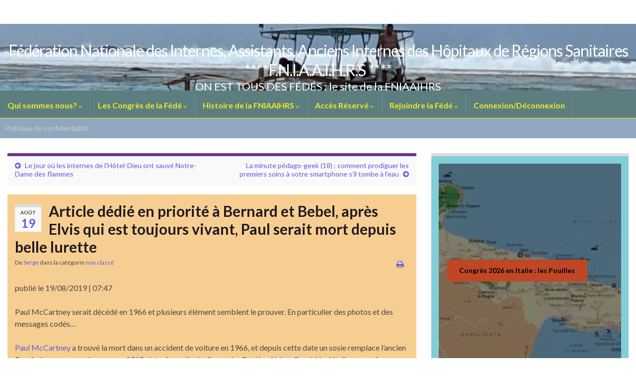

--- FILE ---
content_type: text/html; charset=UTF-8
request_url: https://fniaaihrs.fr/article-dedie-en-priorite-a-bernard-et-bebel-apres-elvis-qui-est-toujours-vivant-paul-serait-mort-depuis-belle-lurette/
body_size: 26713
content:
<!DOCTYPE html><!--[if IE 7]>
<html class="ie ie7" lang="fr-FR" prefix="og: http://ogp.me/ns#">
<![endif]-->
<!--[if IE 8]>
<html class="ie ie8" lang="fr-FR" prefix="og: http://ogp.me/ns#">
<![endif]-->
<!--[if !(IE 7) & !(IE 8)]><!-->
<html lang="fr-FR" prefix="og: http://ogp.me/ns#">
<!--<![endif]-->
    <head>
        <meta charset="UTF-8">
        <meta http-equiv="X-UA-Compatible" content="IE=edge">
        <meta name="viewport" content="width=device-width, initial-scale=1">
        <title>Article dédié en priorité à Bernard et Bebel, après Elvis qui est toujours vivant, Paul serait mort depuis belle lurette &#8211; Fédération Nationale des Internes, Assistants, Anciens Internes des Hôpitaux de Régions Sanitaires ****F.N.I.A.A.I.H.R.S ****</title>
<meta name='robots' content='max-image-preview:large' />
<link rel="alternate" type="application/rss+xml" title="Fédération Nationale des Internes, Assistants, Anciens Internes des Hôpitaux de Régions Sanitaires ****F.N.I.A.A.I.H.R.S **** &raquo; Flux" href="https://fniaaihrs.fr/feed/" />
<link rel="alternate" type="application/rss+xml" title="Fédération Nationale des Internes, Assistants, Anciens Internes des Hôpitaux de Régions Sanitaires ****F.N.I.A.A.I.H.R.S **** &raquo; Flux des commentaires" href="https://fniaaihrs.fr/comments/feed/" />
<link rel="alternate" type="application/rss+xml" title="Fédération Nationale des Internes, Assistants, Anciens Internes des Hôpitaux de Régions Sanitaires ****F.N.I.A.A.I.H.R.S **** &raquo; Article dédié en priorité à Bernard et Bebel, après Elvis qui est toujours vivant, Paul serait mort depuis belle lurette Flux des commentaires" href="https://fniaaihrs.fr/article-dedie-en-priorite-a-bernard-et-bebel-apres-elvis-qui-est-toujours-vivant-paul-serait-mort-depuis-belle-lurette/feed/" />
<link rel="alternate" title="oEmbed (JSON)" type="application/json+oembed" href="https://fniaaihrs.fr/wp-json/oembed/1.0/embed?url=https%3A%2F%2Ffniaaihrs.fr%2Farticle-dedie-en-priorite-a-bernard-et-bebel-apres-elvis-qui-est-toujours-vivant-paul-serait-mort-depuis-belle-lurette%2F" />
<link rel="alternate" title="oEmbed (XML)" type="text/xml+oembed" href="https://fniaaihrs.fr/wp-json/oembed/1.0/embed?url=https%3A%2F%2Ffniaaihrs.fr%2Farticle-dedie-en-priorite-a-bernard-et-bebel-apres-elvis-qui-est-toujours-vivant-paul-serait-mort-depuis-belle-lurette%2F&#038;format=xml" />
<style id='wp-img-auto-sizes-contain-inline-css' type='text/css'>
img:is([sizes=auto i],[sizes^="auto," i]){contain-intrinsic-size:3000px 1500px}
/*# sourceURL=wp-img-auto-sizes-contain-inline-css */
</style>
<style id='wp-emoji-styles-inline-css' type='text/css'>

	img.wp-smiley, img.emoji {
		display: inline !important;
		border: none !important;
		box-shadow: none !important;
		height: 1em !important;
		width: 1em !important;
		margin: 0 0.07em !important;
		vertical-align: -0.1em !important;
		background: none !important;
		padding: 0 !important;
	}
/*# sourceURL=wp-emoji-styles-inline-css */
</style>
<style id='wp-block-library-inline-css' type='text/css'>
:root{--wp-block-synced-color:#7a00df;--wp-block-synced-color--rgb:122,0,223;--wp-bound-block-color:var(--wp-block-synced-color);--wp-editor-canvas-background:#ddd;--wp-admin-theme-color:#007cba;--wp-admin-theme-color--rgb:0,124,186;--wp-admin-theme-color-darker-10:#006ba1;--wp-admin-theme-color-darker-10--rgb:0,107,160.5;--wp-admin-theme-color-darker-20:#005a87;--wp-admin-theme-color-darker-20--rgb:0,90,135;--wp-admin-border-width-focus:2px}@media (min-resolution:192dpi){:root{--wp-admin-border-width-focus:1.5px}}.wp-element-button{cursor:pointer}:root .has-very-light-gray-background-color{background-color:#eee}:root .has-very-dark-gray-background-color{background-color:#313131}:root .has-very-light-gray-color{color:#eee}:root .has-very-dark-gray-color{color:#313131}:root .has-vivid-green-cyan-to-vivid-cyan-blue-gradient-background{background:linear-gradient(135deg,#00d084,#0693e3)}:root .has-purple-crush-gradient-background{background:linear-gradient(135deg,#34e2e4,#4721fb 50%,#ab1dfe)}:root .has-hazy-dawn-gradient-background{background:linear-gradient(135deg,#faaca8,#dad0ec)}:root .has-subdued-olive-gradient-background{background:linear-gradient(135deg,#fafae1,#67a671)}:root .has-atomic-cream-gradient-background{background:linear-gradient(135deg,#fdd79a,#004a59)}:root .has-nightshade-gradient-background{background:linear-gradient(135deg,#330968,#31cdcf)}:root .has-midnight-gradient-background{background:linear-gradient(135deg,#020381,#2874fc)}:root{--wp--preset--font-size--normal:16px;--wp--preset--font-size--huge:42px}.has-regular-font-size{font-size:1em}.has-larger-font-size{font-size:2.625em}.has-normal-font-size{font-size:var(--wp--preset--font-size--normal)}.has-huge-font-size{font-size:var(--wp--preset--font-size--huge)}.has-text-align-center{text-align:center}.has-text-align-left{text-align:left}.has-text-align-right{text-align:right}.has-fit-text{white-space:nowrap!important}#end-resizable-editor-section{display:none}.aligncenter{clear:both}.items-justified-left{justify-content:flex-start}.items-justified-center{justify-content:center}.items-justified-right{justify-content:flex-end}.items-justified-space-between{justify-content:space-between}.screen-reader-text{border:0;clip-path:inset(50%);height:1px;margin:-1px;overflow:hidden;padding:0;position:absolute;width:1px;word-wrap:normal!important}.screen-reader-text:focus{background-color:#ddd;clip-path:none;color:#444;display:block;font-size:1em;height:auto;left:5px;line-height:normal;padding:15px 23px 14px;text-decoration:none;top:5px;width:auto;z-index:100000}html :where(.has-border-color){border-style:solid}html :where([style*=border-top-color]){border-top-style:solid}html :where([style*=border-right-color]){border-right-style:solid}html :where([style*=border-bottom-color]){border-bottom-style:solid}html :where([style*=border-left-color]){border-left-style:solid}html :where([style*=border-width]){border-style:solid}html :where([style*=border-top-width]){border-top-style:solid}html :where([style*=border-right-width]){border-right-style:solid}html :where([style*=border-bottom-width]){border-bottom-style:solid}html :where([style*=border-left-width]){border-left-style:solid}html :where(img[class*=wp-image-]){height:auto;max-width:100%}:where(figure){margin:0 0 1em}html :where(.is-position-sticky){--wp-admin--admin-bar--position-offset:var(--wp-admin--admin-bar--height,0px)}@media screen and (max-width:600px){html :where(.is-position-sticky){--wp-admin--admin-bar--position-offset:0px}}

/*# sourceURL=wp-block-library-inline-css */
</style><style id='wp-block-button-inline-css' type='text/css'>
.wp-block-button__link{align-content:center;box-sizing:border-box;cursor:pointer;display:inline-block;height:100%;text-align:center;word-break:break-word}.wp-block-button__link.aligncenter{text-align:center}.wp-block-button__link.alignright{text-align:right}:where(.wp-block-button__link){border-radius:9999px;box-shadow:none;padding:calc(.667em + 2px) calc(1.333em + 2px);text-decoration:none}.wp-block-button[style*=text-decoration] .wp-block-button__link{text-decoration:inherit}.wp-block-buttons>.wp-block-button.has-custom-width{max-width:none}.wp-block-buttons>.wp-block-button.has-custom-width .wp-block-button__link{width:100%}.wp-block-buttons>.wp-block-button.has-custom-font-size .wp-block-button__link{font-size:inherit}.wp-block-buttons>.wp-block-button.wp-block-button__width-25{width:calc(25% - var(--wp--style--block-gap, .5em)*.75)}.wp-block-buttons>.wp-block-button.wp-block-button__width-50{width:calc(50% - var(--wp--style--block-gap, .5em)*.5)}.wp-block-buttons>.wp-block-button.wp-block-button__width-75{width:calc(75% - var(--wp--style--block-gap, .5em)*.25)}.wp-block-buttons>.wp-block-button.wp-block-button__width-100{flex-basis:100%;width:100%}.wp-block-buttons.is-vertical>.wp-block-button.wp-block-button__width-25{width:25%}.wp-block-buttons.is-vertical>.wp-block-button.wp-block-button__width-50{width:50%}.wp-block-buttons.is-vertical>.wp-block-button.wp-block-button__width-75{width:75%}.wp-block-button.is-style-squared,.wp-block-button__link.wp-block-button.is-style-squared{border-radius:0}.wp-block-button.no-border-radius,.wp-block-button__link.no-border-radius{border-radius:0!important}:root :where(.wp-block-button .wp-block-button__link.is-style-outline),:root :where(.wp-block-button.is-style-outline>.wp-block-button__link){border:2px solid;padding:.667em 1.333em}:root :where(.wp-block-button .wp-block-button__link.is-style-outline:not(.has-text-color)),:root :where(.wp-block-button.is-style-outline>.wp-block-button__link:not(.has-text-color)){color:currentColor}:root :where(.wp-block-button .wp-block-button__link.is-style-outline:not(.has-background)),:root :where(.wp-block-button.is-style-outline>.wp-block-button__link:not(.has-background)){background-color:initial;background-image:none}
/*# sourceURL=https://fniaaihrs.fr/wp-includes/blocks/button/style.min.css */
</style>
<style id='wp-block-cover-inline-css' type='text/css'>
.wp-block-cover,.wp-block-cover-image{align-items:center;background-position:50%;box-sizing:border-box;display:flex;justify-content:center;min-height:430px;overflow:hidden;overflow:clip;padding:1em;position:relative}.wp-block-cover .has-background-dim:not([class*=-background-color]),.wp-block-cover-image .has-background-dim:not([class*=-background-color]),.wp-block-cover-image.has-background-dim:not([class*=-background-color]),.wp-block-cover.has-background-dim:not([class*=-background-color]){background-color:#000}.wp-block-cover .has-background-dim.has-background-gradient,.wp-block-cover-image .has-background-dim.has-background-gradient{background-color:initial}.wp-block-cover-image.has-background-dim:before,.wp-block-cover.has-background-dim:before{background-color:inherit;content:""}.wp-block-cover .wp-block-cover__background,.wp-block-cover .wp-block-cover__gradient-background,.wp-block-cover-image .wp-block-cover__background,.wp-block-cover-image .wp-block-cover__gradient-background,.wp-block-cover-image.has-background-dim:not(.has-background-gradient):before,.wp-block-cover.has-background-dim:not(.has-background-gradient):before{bottom:0;left:0;opacity:.5;position:absolute;right:0;top:0}.wp-block-cover-image.has-background-dim.has-background-dim-10 .wp-block-cover__background,.wp-block-cover-image.has-background-dim.has-background-dim-10 .wp-block-cover__gradient-background,.wp-block-cover-image.has-background-dim.has-background-dim-10:not(.has-background-gradient):before,.wp-block-cover.has-background-dim.has-background-dim-10 .wp-block-cover__background,.wp-block-cover.has-background-dim.has-background-dim-10 .wp-block-cover__gradient-background,.wp-block-cover.has-background-dim.has-background-dim-10:not(.has-background-gradient):before{opacity:.1}.wp-block-cover-image.has-background-dim.has-background-dim-20 .wp-block-cover__background,.wp-block-cover-image.has-background-dim.has-background-dim-20 .wp-block-cover__gradient-background,.wp-block-cover-image.has-background-dim.has-background-dim-20:not(.has-background-gradient):before,.wp-block-cover.has-background-dim.has-background-dim-20 .wp-block-cover__background,.wp-block-cover.has-background-dim.has-background-dim-20 .wp-block-cover__gradient-background,.wp-block-cover.has-background-dim.has-background-dim-20:not(.has-background-gradient):before{opacity:.2}.wp-block-cover-image.has-background-dim.has-background-dim-30 .wp-block-cover__background,.wp-block-cover-image.has-background-dim.has-background-dim-30 .wp-block-cover__gradient-background,.wp-block-cover-image.has-background-dim.has-background-dim-30:not(.has-background-gradient):before,.wp-block-cover.has-background-dim.has-background-dim-30 .wp-block-cover__background,.wp-block-cover.has-background-dim.has-background-dim-30 .wp-block-cover__gradient-background,.wp-block-cover.has-background-dim.has-background-dim-30:not(.has-background-gradient):before{opacity:.3}.wp-block-cover-image.has-background-dim.has-background-dim-40 .wp-block-cover__background,.wp-block-cover-image.has-background-dim.has-background-dim-40 .wp-block-cover__gradient-background,.wp-block-cover-image.has-background-dim.has-background-dim-40:not(.has-background-gradient):before,.wp-block-cover.has-background-dim.has-background-dim-40 .wp-block-cover__background,.wp-block-cover.has-background-dim.has-background-dim-40 .wp-block-cover__gradient-background,.wp-block-cover.has-background-dim.has-background-dim-40:not(.has-background-gradient):before{opacity:.4}.wp-block-cover-image.has-background-dim.has-background-dim-50 .wp-block-cover__background,.wp-block-cover-image.has-background-dim.has-background-dim-50 .wp-block-cover__gradient-background,.wp-block-cover-image.has-background-dim.has-background-dim-50:not(.has-background-gradient):before,.wp-block-cover.has-background-dim.has-background-dim-50 .wp-block-cover__background,.wp-block-cover.has-background-dim.has-background-dim-50 .wp-block-cover__gradient-background,.wp-block-cover.has-background-dim.has-background-dim-50:not(.has-background-gradient):before{opacity:.5}.wp-block-cover-image.has-background-dim.has-background-dim-60 .wp-block-cover__background,.wp-block-cover-image.has-background-dim.has-background-dim-60 .wp-block-cover__gradient-background,.wp-block-cover-image.has-background-dim.has-background-dim-60:not(.has-background-gradient):before,.wp-block-cover.has-background-dim.has-background-dim-60 .wp-block-cover__background,.wp-block-cover.has-background-dim.has-background-dim-60 .wp-block-cover__gradient-background,.wp-block-cover.has-background-dim.has-background-dim-60:not(.has-background-gradient):before{opacity:.6}.wp-block-cover-image.has-background-dim.has-background-dim-70 .wp-block-cover__background,.wp-block-cover-image.has-background-dim.has-background-dim-70 .wp-block-cover__gradient-background,.wp-block-cover-image.has-background-dim.has-background-dim-70:not(.has-background-gradient):before,.wp-block-cover.has-background-dim.has-background-dim-70 .wp-block-cover__background,.wp-block-cover.has-background-dim.has-background-dim-70 .wp-block-cover__gradient-background,.wp-block-cover.has-background-dim.has-background-dim-70:not(.has-background-gradient):before{opacity:.7}.wp-block-cover-image.has-background-dim.has-background-dim-80 .wp-block-cover__background,.wp-block-cover-image.has-background-dim.has-background-dim-80 .wp-block-cover__gradient-background,.wp-block-cover-image.has-background-dim.has-background-dim-80:not(.has-background-gradient):before,.wp-block-cover.has-background-dim.has-background-dim-80 .wp-block-cover__background,.wp-block-cover.has-background-dim.has-background-dim-80 .wp-block-cover__gradient-background,.wp-block-cover.has-background-dim.has-background-dim-80:not(.has-background-gradient):before{opacity:.8}.wp-block-cover-image.has-background-dim.has-background-dim-90 .wp-block-cover__background,.wp-block-cover-image.has-background-dim.has-background-dim-90 .wp-block-cover__gradient-background,.wp-block-cover-image.has-background-dim.has-background-dim-90:not(.has-background-gradient):before,.wp-block-cover.has-background-dim.has-background-dim-90 .wp-block-cover__background,.wp-block-cover.has-background-dim.has-background-dim-90 .wp-block-cover__gradient-background,.wp-block-cover.has-background-dim.has-background-dim-90:not(.has-background-gradient):before{opacity:.9}.wp-block-cover-image.has-background-dim.has-background-dim-100 .wp-block-cover__background,.wp-block-cover-image.has-background-dim.has-background-dim-100 .wp-block-cover__gradient-background,.wp-block-cover-image.has-background-dim.has-background-dim-100:not(.has-background-gradient):before,.wp-block-cover.has-background-dim.has-background-dim-100 .wp-block-cover__background,.wp-block-cover.has-background-dim.has-background-dim-100 .wp-block-cover__gradient-background,.wp-block-cover.has-background-dim.has-background-dim-100:not(.has-background-gradient):before{opacity:1}.wp-block-cover .wp-block-cover__background.has-background-dim.has-background-dim-0,.wp-block-cover .wp-block-cover__gradient-background.has-background-dim.has-background-dim-0,.wp-block-cover-image .wp-block-cover__background.has-background-dim.has-background-dim-0,.wp-block-cover-image .wp-block-cover__gradient-background.has-background-dim.has-background-dim-0{opacity:0}.wp-block-cover .wp-block-cover__background.has-background-dim.has-background-dim-10,.wp-block-cover .wp-block-cover__gradient-background.has-background-dim.has-background-dim-10,.wp-block-cover-image .wp-block-cover__background.has-background-dim.has-background-dim-10,.wp-block-cover-image .wp-block-cover__gradient-background.has-background-dim.has-background-dim-10{opacity:.1}.wp-block-cover .wp-block-cover__background.has-background-dim.has-background-dim-20,.wp-block-cover .wp-block-cover__gradient-background.has-background-dim.has-background-dim-20,.wp-block-cover-image .wp-block-cover__background.has-background-dim.has-background-dim-20,.wp-block-cover-image .wp-block-cover__gradient-background.has-background-dim.has-background-dim-20{opacity:.2}.wp-block-cover .wp-block-cover__background.has-background-dim.has-background-dim-30,.wp-block-cover .wp-block-cover__gradient-background.has-background-dim.has-background-dim-30,.wp-block-cover-image .wp-block-cover__background.has-background-dim.has-background-dim-30,.wp-block-cover-image .wp-block-cover__gradient-background.has-background-dim.has-background-dim-30{opacity:.3}.wp-block-cover .wp-block-cover__background.has-background-dim.has-background-dim-40,.wp-block-cover .wp-block-cover__gradient-background.has-background-dim.has-background-dim-40,.wp-block-cover-image .wp-block-cover__background.has-background-dim.has-background-dim-40,.wp-block-cover-image .wp-block-cover__gradient-background.has-background-dim.has-background-dim-40{opacity:.4}.wp-block-cover .wp-block-cover__background.has-background-dim.has-background-dim-50,.wp-block-cover .wp-block-cover__gradient-background.has-background-dim.has-background-dim-50,.wp-block-cover-image .wp-block-cover__background.has-background-dim.has-background-dim-50,.wp-block-cover-image .wp-block-cover__gradient-background.has-background-dim.has-background-dim-50{opacity:.5}.wp-block-cover .wp-block-cover__background.has-background-dim.has-background-dim-60,.wp-block-cover .wp-block-cover__gradient-background.has-background-dim.has-background-dim-60,.wp-block-cover-image .wp-block-cover__background.has-background-dim.has-background-dim-60,.wp-block-cover-image .wp-block-cover__gradient-background.has-background-dim.has-background-dim-60{opacity:.6}.wp-block-cover .wp-block-cover__background.has-background-dim.has-background-dim-70,.wp-block-cover .wp-block-cover__gradient-background.has-background-dim.has-background-dim-70,.wp-block-cover-image .wp-block-cover__background.has-background-dim.has-background-dim-70,.wp-block-cover-image .wp-block-cover__gradient-background.has-background-dim.has-background-dim-70{opacity:.7}.wp-block-cover .wp-block-cover__background.has-background-dim.has-background-dim-80,.wp-block-cover .wp-block-cover__gradient-background.has-background-dim.has-background-dim-80,.wp-block-cover-image .wp-block-cover__background.has-background-dim.has-background-dim-80,.wp-block-cover-image .wp-block-cover__gradient-background.has-background-dim.has-background-dim-80{opacity:.8}.wp-block-cover .wp-block-cover__background.has-background-dim.has-background-dim-90,.wp-block-cover .wp-block-cover__gradient-background.has-background-dim.has-background-dim-90,.wp-block-cover-image .wp-block-cover__background.has-background-dim.has-background-dim-90,.wp-block-cover-image .wp-block-cover__gradient-background.has-background-dim.has-background-dim-90{opacity:.9}.wp-block-cover .wp-block-cover__background.has-background-dim.has-background-dim-100,.wp-block-cover .wp-block-cover__gradient-background.has-background-dim.has-background-dim-100,.wp-block-cover-image .wp-block-cover__background.has-background-dim.has-background-dim-100,.wp-block-cover-image .wp-block-cover__gradient-background.has-background-dim.has-background-dim-100{opacity:1}.wp-block-cover-image.alignleft,.wp-block-cover-image.alignright,.wp-block-cover.alignleft,.wp-block-cover.alignright{max-width:420px;width:100%}.wp-block-cover-image.aligncenter,.wp-block-cover-image.alignleft,.wp-block-cover-image.alignright,.wp-block-cover.aligncenter,.wp-block-cover.alignleft,.wp-block-cover.alignright{display:flex}.wp-block-cover .wp-block-cover__inner-container,.wp-block-cover-image .wp-block-cover__inner-container{color:inherit;position:relative;width:100%}.wp-block-cover-image.is-position-top-left,.wp-block-cover.is-position-top-left{align-items:flex-start;justify-content:flex-start}.wp-block-cover-image.is-position-top-center,.wp-block-cover.is-position-top-center{align-items:flex-start;justify-content:center}.wp-block-cover-image.is-position-top-right,.wp-block-cover.is-position-top-right{align-items:flex-start;justify-content:flex-end}.wp-block-cover-image.is-position-center-left,.wp-block-cover.is-position-center-left{align-items:center;justify-content:flex-start}.wp-block-cover-image.is-position-center-center,.wp-block-cover.is-position-center-center{align-items:center;justify-content:center}.wp-block-cover-image.is-position-center-right,.wp-block-cover.is-position-center-right{align-items:center;justify-content:flex-end}.wp-block-cover-image.is-position-bottom-left,.wp-block-cover.is-position-bottom-left{align-items:flex-end;justify-content:flex-start}.wp-block-cover-image.is-position-bottom-center,.wp-block-cover.is-position-bottom-center{align-items:flex-end;justify-content:center}.wp-block-cover-image.is-position-bottom-right,.wp-block-cover.is-position-bottom-right{align-items:flex-end;justify-content:flex-end}.wp-block-cover-image.has-custom-content-position.has-custom-content-position .wp-block-cover__inner-container,.wp-block-cover.has-custom-content-position.has-custom-content-position .wp-block-cover__inner-container{margin:0}.wp-block-cover-image.has-custom-content-position.has-custom-content-position.is-position-bottom-left .wp-block-cover__inner-container,.wp-block-cover-image.has-custom-content-position.has-custom-content-position.is-position-bottom-right .wp-block-cover__inner-container,.wp-block-cover-image.has-custom-content-position.has-custom-content-position.is-position-center-left .wp-block-cover__inner-container,.wp-block-cover-image.has-custom-content-position.has-custom-content-position.is-position-center-right .wp-block-cover__inner-container,.wp-block-cover-image.has-custom-content-position.has-custom-content-position.is-position-top-left .wp-block-cover__inner-container,.wp-block-cover-image.has-custom-content-position.has-custom-content-position.is-position-top-right .wp-block-cover__inner-container,.wp-block-cover.has-custom-content-position.has-custom-content-position.is-position-bottom-left .wp-block-cover__inner-container,.wp-block-cover.has-custom-content-position.has-custom-content-position.is-position-bottom-right .wp-block-cover__inner-container,.wp-block-cover.has-custom-content-position.has-custom-content-position.is-position-center-left .wp-block-cover__inner-container,.wp-block-cover.has-custom-content-position.has-custom-content-position.is-position-center-right .wp-block-cover__inner-container,.wp-block-cover.has-custom-content-position.has-custom-content-position.is-position-top-left .wp-block-cover__inner-container,.wp-block-cover.has-custom-content-position.has-custom-content-position.is-position-top-right .wp-block-cover__inner-container{margin:0;width:auto}.wp-block-cover .wp-block-cover__image-background,.wp-block-cover video.wp-block-cover__video-background,.wp-block-cover-image .wp-block-cover__image-background,.wp-block-cover-image video.wp-block-cover__video-background{border:none;bottom:0;box-shadow:none;height:100%;left:0;margin:0;max-height:none;max-width:none;object-fit:cover;outline:none;padding:0;position:absolute;right:0;top:0;width:100%}.wp-block-cover-image.has-parallax,.wp-block-cover.has-parallax,.wp-block-cover__image-background.has-parallax,video.wp-block-cover__video-background.has-parallax{background-attachment:fixed;background-repeat:no-repeat;background-size:cover}@supports (-webkit-touch-callout:inherit){.wp-block-cover-image.has-parallax,.wp-block-cover.has-parallax,.wp-block-cover__image-background.has-parallax,video.wp-block-cover__video-background.has-parallax{background-attachment:scroll}}@media (prefers-reduced-motion:reduce){.wp-block-cover-image.has-parallax,.wp-block-cover.has-parallax,.wp-block-cover__image-background.has-parallax,video.wp-block-cover__video-background.has-parallax{background-attachment:scroll}}.wp-block-cover-image.is-repeated,.wp-block-cover.is-repeated,.wp-block-cover__image-background.is-repeated,video.wp-block-cover__video-background.is-repeated{background-repeat:repeat;background-size:auto}.wp-block-cover-image-text,.wp-block-cover-image-text a,.wp-block-cover-image-text a:active,.wp-block-cover-image-text a:focus,.wp-block-cover-image-text a:hover,.wp-block-cover-text,.wp-block-cover-text a,.wp-block-cover-text a:active,.wp-block-cover-text a:focus,.wp-block-cover-text a:hover,section.wp-block-cover-image h2,section.wp-block-cover-image h2 a,section.wp-block-cover-image h2 a:active,section.wp-block-cover-image h2 a:focus,section.wp-block-cover-image h2 a:hover{color:#fff}.wp-block-cover-image .wp-block-cover.has-left-content{justify-content:flex-start}.wp-block-cover-image .wp-block-cover.has-right-content{justify-content:flex-end}.wp-block-cover-image.has-left-content .wp-block-cover-image-text,.wp-block-cover.has-left-content .wp-block-cover-text,section.wp-block-cover-image.has-left-content>h2{margin-left:0;text-align:left}.wp-block-cover-image.has-right-content .wp-block-cover-image-text,.wp-block-cover.has-right-content .wp-block-cover-text,section.wp-block-cover-image.has-right-content>h2{margin-right:0;text-align:right}.wp-block-cover .wp-block-cover-text,.wp-block-cover-image .wp-block-cover-image-text,section.wp-block-cover-image>h2{font-size:2em;line-height:1.25;margin-bottom:0;max-width:840px;padding:.44em;text-align:center;z-index:1}:where(.wp-block-cover-image:not(.has-text-color)),:where(.wp-block-cover:not(.has-text-color)){color:#fff}:where(.wp-block-cover-image.is-light:not(.has-text-color)),:where(.wp-block-cover.is-light:not(.has-text-color)){color:#000}:root :where(.wp-block-cover h1:not(.has-text-color)),:root :where(.wp-block-cover h2:not(.has-text-color)),:root :where(.wp-block-cover h3:not(.has-text-color)),:root :where(.wp-block-cover h4:not(.has-text-color)),:root :where(.wp-block-cover h5:not(.has-text-color)),:root :where(.wp-block-cover h6:not(.has-text-color)),:root :where(.wp-block-cover p:not(.has-text-color)){color:inherit}body:not(.editor-styles-wrapper) .wp-block-cover:not(.wp-block-cover:has(.wp-block-cover__background+.wp-block-cover__inner-container)) .wp-block-cover__image-background,body:not(.editor-styles-wrapper) .wp-block-cover:not(.wp-block-cover:has(.wp-block-cover__background+.wp-block-cover__inner-container)) .wp-block-cover__video-background{z-index:0}body:not(.editor-styles-wrapper) .wp-block-cover:not(.wp-block-cover:has(.wp-block-cover__background+.wp-block-cover__inner-container)) .wp-block-cover__background,body:not(.editor-styles-wrapper) .wp-block-cover:not(.wp-block-cover:has(.wp-block-cover__background+.wp-block-cover__inner-container)) .wp-block-cover__gradient-background,body:not(.editor-styles-wrapper) .wp-block-cover:not(.wp-block-cover:has(.wp-block-cover__background+.wp-block-cover__inner-container)) .wp-block-cover__inner-container,body:not(.editor-styles-wrapper) .wp-block-cover:not(.wp-block-cover:has(.wp-block-cover__background+.wp-block-cover__inner-container)).has-background-dim:not(.has-background-gradient):before{z-index:1}.has-modal-open body:not(.editor-styles-wrapper) .wp-block-cover:not(.wp-block-cover:has(.wp-block-cover__background+.wp-block-cover__inner-container)) .wp-block-cover__inner-container{z-index:auto}
/*# sourceURL=https://fniaaihrs.fr/wp-includes/blocks/cover/style.min.css */
</style>
<style id='wp-block-image-inline-css' type='text/css'>
.wp-block-image>a,.wp-block-image>figure>a{display:inline-block}.wp-block-image img{box-sizing:border-box;height:auto;max-width:100%;vertical-align:bottom}@media not (prefers-reduced-motion){.wp-block-image img.hide{visibility:hidden}.wp-block-image img.show{animation:show-content-image .4s}}.wp-block-image[style*=border-radius] img,.wp-block-image[style*=border-radius]>a{border-radius:inherit}.wp-block-image.has-custom-border img{box-sizing:border-box}.wp-block-image.aligncenter{text-align:center}.wp-block-image.alignfull>a,.wp-block-image.alignwide>a{width:100%}.wp-block-image.alignfull img,.wp-block-image.alignwide img{height:auto;width:100%}.wp-block-image .aligncenter,.wp-block-image .alignleft,.wp-block-image .alignright,.wp-block-image.aligncenter,.wp-block-image.alignleft,.wp-block-image.alignright{display:table}.wp-block-image .aligncenter>figcaption,.wp-block-image .alignleft>figcaption,.wp-block-image .alignright>figcaption,.wp-block-image.aligncenter>figcaption,.wp-block-image.alignleft>figcaption,.wp-block-image.alignright>figcaption{caption-side:bottom;display:table-caption}.wp-block-image .alignleft{float:left;margin:.5em 1em .5em 0}.wp-block-image .alignright{float:right;margin:.5em 0 .5em 1em}.wp-block-image .aligncenter{margin-left:auto;margin-right:auto}.wp-block-image :where(figcaption){margin-bottom:1em;margin-top:.5em}.wp-block-image.is-style-circle-mask img{border-radius:9999px}@supports ((-webkit-mask-image:none) or (mask-image:none)) or (-webkit-mask-image:none){.wp-block-image.is-style-circle-mask img{border-radius:0;-webkit-mask-image:url('data:image/svg+xml;utf8,<svg viewBox="0 0 100 100" xmlns="http://www.w3.org/2000/svg"><circle cx="50" cy="50" r="50"/></svg>');mask-image:url('data:image/svg+xml;utf8,<svg viewBox="0 0 100 100" xmlns="http://www.w3.org/2000/svg"><circle cx="50" cy="50" r="50"/></svg>');mask-mode:alpha;-webkit-mask-position:center;mask-position:center;-webkit-mask-repeat:no-repeat;mask-repeat:no-repeat;-webkit-mask-size:contain;mask-size:contain}}:root :where(.wp-block-image.is-style-rounded img,.wp-block-image .is-style-rounded img){border-radius:9999px}.wp-block-image figure{margin:0}.wp-lightbox-container{display:flex;flex-direction:column;position:relative}.wp-lightbox-container img{cursor:zoom-in}.wp-lightbox-container img:hover+button{opacity:1}.wp-lightbox-container button{align-items:center;backdrop-filter:blur(16px) saturate(180%);background-color:#5a5a5a40;border:none;border-radius:4px;cursor:zoom-in;display:flex;height:20px;justify-content:center;opacity:0;padding:0;position:absolute;right:16px;text-align:center;top:16px;width:20px;z-index:100}@media not (prefers-reduced-motion){.wp-lightbox-container button{transition:opacity .2s ease}}.wp-lightbox-container button:focus-visible{outline:3px auto #5a5a5a40;outline:3px auto -webkit-focus-ring-color;outline-offset:3px}.wp-lightbox-container button:hover{cursor:pointer;opacity:1}.wp-lightbox-container button:focus{opacity:1}.wp-lightbox-container button:focus,.wp-lightbox-container button:hover,.wp-lightbox-container button:not(:hover):not(:active):not(.has-background){background-color:#5a5a5a40;border:none}.wp-lightbox-overlay{box-sizing:border-box;cursor:zoom-out;height:100vh;left:0;overflow:hidden;position:fixed;top:0;visibility:hidden;width:100%;z-index:100000}.wp-lightbox-overlay .close-button{align-items:center;cursor:pointer;display:flex;justify-content:center;min-height:40px;min-width:40px;padding:0;position:absolute;right:calc(env(safe-area-inset-right) + 16px);top:calc(env(safe-area-inset-top) + 16px);z-index:5000000}.wp-lightbox-overlay .close-button:focus,.wp-lightbox-overlay .close-button:hover,.wp-lightbox-overlay .close-button:not(:hover):not(:active):not(.has-background){background:none;border:none}.wp-lightbox-overlay .lightbox-image-container{height:var(--wp--lightbox-container-height);left:50%;overflow:hidden;position:absolute;top:50%;transform:translate(-50%,-50%);transform-origin:top left;width:var(--wp--lightbox-container-width);z-index:9999999999}.wp-lightbox-overlay .wp-block-image{align-items:center;box-sizing:border-box;display:flex;height:100%;justify-content:center;margin:0;position:relative;transform-origin:0 0;width:100%;z-index:3000000}.wp-lightbox-overlay .wp-block-image img{height:var(--wp--lightbox-image-height);min-height:var(--wp--lightbox-image-height);min-width:var(--wp--lightbox-image-width);width:var(--wp--lightbox-image-width)}.wp-lightbox-overlay .wp-block-image figcaption{display:none}.wp-lightbox-overlay button{background:none;border:none}.wp-lightbox-overlay .scrim{background-color:#fff;height:100%;opacity:.9;position:absolute;width:100%;z-index:2000000}.wp-lightbox-overlay.active{visibility:visible}@media not (prefers-reduced-motion){.wp-lightbox-overlay.active{animation:turn-on-visibility .25s both}.wp-lightbox-overlay.active img{animation:turn-on-visibility .35s both}.wp-lightbox-overlay.show-closing-animation:not(.active){animation:turn-off-visibility .35s both}.wp-lightbox-overlay.show-closing-animation:not(.active) img{animation:turn-off-visibility .25s both}.wp-lightbox-overlay.zoom.active{animation:none;opacity:1;visibility:visible}.wp-lightbox-overlay.zoom.active .lightbox-image-container{animation:lightbox-zoom-in .4s}.wp-lightbox-overlay.zoom.active .lightbox-image-container img{animation:none}.wp-lightbox-overlay.zoom.active .scrim{animation:turn-on-visibility .4s forwards}.wp-lightbox-overlay.zoom.show-closing-animation:not(.active){animation:none}.wp-lightbox-overlay.zoom.show-closing-animation:not(.active) .lightbox-image-container{animation:lightbox-zoom-out .4s}.wp-lightbox-overlay.zoom.show-closing-animation:not(.active) .lightbox-image-container img{animation:none}.wp-lightbox-overlay.zoom.show-closing-animation:not(.active) .scrim{animation:turn-off-visibility .4s forwards}}@keyframes show-content-image{0%{visibility:hidden}99%{visibility:hidden}to{visibility:visible}}@keyframes turn-on-visibility{0%{opacity:0}to{opacity:1}}@keyframes turn-off-visibility{0%{opacity:1;visibility:visible}99%{opacity:0;visibility:visible}to{opacity:0;visibility:hidden}}@keyframes lightbox-zoom-in{0%{transform:translate(calc((-100vw + var(--wp--lightbox-scrollbar-width))/2 + var(--wp--lightbox-initial-left-position)),calc(-50vh + var(--wp--lightbox-initial-top-position))) scale(var(--wp--lightbox-scale))}to{transform:translate(-50%,-50%) scale(1)}}@keyframes lightbox-zoom-out{0%{transform:translate(-50%,-50%) scale(1);visibility:visible}99%{visibility:visible}to{transform:translate(calc((-100vw + var(--wp--lightbox-scrollbar-width))/2 + var(--wp--lightbox-initial-left-position)),calc(-50vh + var(--wp--lightbox-initial-top-position))) scale(var(--wp--lightbox-scale));visibility:hidden}}
/*# sourceURL=https://fniaaihrs.fr/wp-includes/blocks/image/style.min.css */
</style>
<style id='wp-block-buttons-inline-css' type='text/css'>
.wp-block-buttons{box-sizing:border-box}.wp-block-buttons.is-vertical{flex-direction:column}.wp-block-buttons.is-vertical>.wp-block-button:last-child{margin-bottom:0}.wp-block-buttons>.wp-block-button{display:inline-block;margin:0}.wp-block-buttons.is-content-justification-left{justify-content:flex-start}.wp-block-buttons.is-content-justification-left.is-vertical{align-items:flex-start}.wp-block-buttons.is-content-justification-center{justify-content:center}.wp-block-buttons.is-content-justification-center.is-vertical{align-items:center}.wp-block-buttons.is-content-justification-right{justify-content:flex-end}.wp-block-buttons.is-content-justification-right.is-vertical{align-items:flex-end}.wp-block-buttons.is-content-justification-space-between{justify-content:space-between}.wp-block-buttons.aligncenter{text-align:center}.wp-block-buttons:not(.is-content-justification-space-between,.is-content-justification-right,.is-content-justification-left,.is-content-justification-center) .wp-block-button.aligncenter{margin-left:auto;margin-right:auto;width:100%}.wp-block-buttons[style*=text-decoration] .wp-block-button,.wp-block-buttons[style*=text-decoration] .wp-block-button__link{text-decoration:inherit}.wp-block-buttons.has-custom-font-size .wp-block-button__link{font-size:inherit}.wp-block-buttons .wp-block-button__link{width:100%}.wp-block-button.aligncenter{text-align:center}
/*# sourceURL=https://fniaaihrs.fr/wp-includes/blocks/buttons/style.min.css */
</style>
<style id='wp-block-group-inline-css' type='text/css'>
.wp-block-group{box-sizing:border-box}:where(.wp-block-group.wp-block-group-is-layout-constrained){position:relative}
/*# sourceURL=https://fniaaihrs.fr/wp-includes/blocks/group/style.min.css */
</style>
<style id='wp-block-paragraph-inline-css' type='text/css'>
.is-small-text{font-size:.875em}.is-regular-text{font-size:1em}.is-large-text{font-size:2.25em}.is-larger-text{font-size:3em}.has-drop-cap:not(:focus):first-letter{float:left;font-size:8.4em;font-style:normal;font-weight:100;line-height:.68;margin:.05em .1em 0 0;text-transform:uppercase}body.rtl .has-drop-cap:not(:focus):first-letter{float:none;margin-left:.1em}p.has-drop-cap.has-background{overflow:hidden}:root :where(p.has-background){padding:1.25em 2.375em}:where(p.has-text-color:not(.has-link-color)) a{color:inherit}p.has-text-align-left[style*="writing-mode:vertical-lr"],p.has-text-align-right[style*="writing-mode:vertical-rl"]{rotate:180deg}
/*# sourceURL=https://fniaaihrs.fr/wp-includes/blocks/paragraph/style.min.css */
</style>
<style id='global-styles-inline-css' type='text/css'>
:root{--wp--preset--aspect-ratio--square: 1;--wp--preset--aspect-ratio--4-3: 4/3;--wp--preset--aspect-ratio--3-4: 3/4;--wp--preset--aspect-ratio--3-2: 3/2;--wp--preset--aspect-ratio--2-3: 2/3;--wp--preset--aspect-ratio--16-9: 16/9;--wp--preset--aspect-ratio--9-16: 9/16;--wp--preset--color--black: #000000;--wp--preset--color--cyan-bluish-gray: #abb8c3;--wp--preset--color--white: #ffffff;--wp--preset--color--pale-pink: #f78da7;--wp--preset--color--vivid-red: #cf2e2e;--wp--preset--color--luminous-vivid-orange: #ff6900;--wp--preset--color--luminous-vivid-amber: #fcb900;--wp--preset--color--light-green-cyan: #7bdcb5;--wp--preset--color--vivid-green-cyan: #00d084;--wp--preset--color--pale-cyan-blue: #8ed1fc;--wp--preset--color--vivid-cyan-blue: #0693e3;--wp--preset--color--vivid-purple: #9b51e0;--wp--preset--gradient--vivid-cyan-blue-to-vivid-purple: linear-gradient(135deg,rgb(6,147,227) 0%,rgb(155,81,224) 100%);--wp--preset--gradient--light-green-cyan-to-vivid-green-cyan: linear-gradient(135deg,rgb(122,220,180) 0%,rgb(0,208,130) 100%);--wp--preset--gradient--luminous-vivid-amber-to-luminous-vivid-orange: linear-gradient(135deg,rgb(252,185,0) 0%,rgb(255,105,0) 100%);--wp--preset--gradient--luminous-vivid-orange-to-vivid-red: linear-gradient(135deg,rgb(255,105,0) 0%,rgb(207,46,46) 100%);--wp--preset--gradient--very-light-gray-to-cyan-bluish-gray: linear-gradient(135deg,rgb(238,238,238) 0%,rgb(169,184,195) 100%);--wp--preset--gradient--cool-to-warm-spectrum: linear-gradient(135deg,rgb(74,234,220) 0%,rgb(151,120,209) 20%,rgb(207,42,186) 40%,rgb(238,44,130) 60%,rgb(251,105,98) 80%,rgb(254,248,76) 100%);--wp--preset--gradient--blush-light-purple: linear-gradient(135deg,rgb(255,206,236) 0%,rgb(152,150,240) 100%);--wp--preset--gradient--blush-bordeaux: linear-gradient(135deg,rgb(254,205,165) 0%,rgb(254,45,45) 50%,rgb(107,0,62) 100%);--wp--preset--gradient--luminous-dusk: linear-gradient(135deg,rgb(255,203,112) 0%,rgb(199,81,192) 50%,rgb(65,88,208) 100%);--wp--preset--gradient--pale-ocean: linear-gradient(135deg,rgb(255,245,203) 0%,rgb(182,227,212) 50%,rgb(51,167,181) 100%);--wp--preset--gradient--electric-grass: linear-gradient(135deg,rgb(202,248,128) 0%,rgb(113,206,126) 100%);--wp--preset--gradient--midnight: linear-gradient(135deg,rgb(2,3,129) 0%,rgb(40,116,252) 100%);--wp--preset--font-size--small: 14px;--wp--preset--font-size--medium: 20px;--wp--preset--font-size--large: 20px;--wp--preset--font-size--x-large: 42px;--wp--preset--font-size--tiny: 10px;--wp--preset--font-size--regular: 16px;--wp--preset--font-size--larger: 26px;--wp--preset--spacing--20: 0.44rem;--wp--preset--spacing--30: 0.67rem;--wp--preset--spacing--40: 1rem;--wp--preset--spacing--50: 1.5rem;--wp--preset--spacing--60: 2.25rem;--wp--preset--spacing--70: 3.38rem;--wp--preset--spacing--80: 5.06rem;--wp--preset--shadow--natural: 6px 6px 9px rgba(0, 0, 0, 0.2);--wp--preset--shadow--deep: 12px 12px 50px rgba(0, 0, 0, 0.4);--wp--preset--shadow--sharp: 6px 6px 0px rgba(0, 0, 0, 0.2);--wp--preset--shadow--outlined: 6px 6px 0px -3px rgb(255, 255, 255), 6px 6px rgb(0, 0, 0);--wp--preset--shadow--crisp: 6px 6px 0px rgb(0, 0, 0);}:where(.is-layout-flex){gap: 0.5em;}:where(.is-layout-grid){gap: 0.5em;}body .is-layout-flex{display: flex;}.is-layout-flex{flex-wrap: wrap;align-items: center;}.is-layout-flex > :is(*, div){margin: 0;}body .is-layout-grid{display: grid;}.is-layout-grid > :is(*, div){margin: 0;}:where(.wp-block-columns.is-layout-flex){gap: 2em;}:where(.wp-block-columns.is-layout-grid){gap: 2em;}:where(.wp-block-post-template.is-layout-flex){gap: 1.25em;}:where(.wp-block-post-template.is-layout-grid){gap: 1.25em;}.has-black-color{color: var(--wp--preset--color--black) !important;}.has-cyan-bluish-gray-color{color: var(--wp--preset--color--cyan-bluish-gray) !important;}.has-white-color{color: var(--wp--preset--color--white) !important;}.has-pale-pink-color{color: var(--wp--preset--color--pale-pink) !important;}.has-vivid-red-color{color: var(--wp--preset--color--vivid-red) !important;}.has-luminous-vivid-orange-color{color: var(--wp--preset--color--luminous-vivid-orange) !important;}.has-luminous-vivid-amber-color{color: var(--wp--preset--color--luminous-vivid-amber) !important;}.has-light-green-cyan-color{color: var(--wp--preset--color--light-green-cyan) !important;}.has-vivid-green-cyan-color{color: var(--wp--preset--color--vivid-green-cyan) !important;}.has-pale-cyan-blue-color{color: var(--wp--preset--color--pale-cyan-blue) !important;}.has-vivid-cyan-blue-color{color: var(--wp--preset--color--vivid-cyan-blue) !important;}.has-vivid-purple-color{color: var(--wp--preset--color--vivid-purple) !important;}.has-black-background-color{background-color: var(--wp--preset--color--black) !important;}.has-cyan-bluish-gray-background-color{background-color: var(--wp--preset--color--cyan-bluish-gray) !important;}.has-white-background-color{background-color: var(--wp--preset--color--white) !important;}.has-pale-pink-background-color{background-color: var(--wp--preset--color--pale-pink) !important;}.has-vivid-red-background-color{background-color: var(--wp--preset--color--vivid-red) !important;}.has-luminous-vivid-orange-background-color{background-color: var(--wp--preset--color--luminous-vivid-orange) !important;}.has-luminous-vivid-amber-background-color{background-color: var(--wp--preset--color--luminous-vivid-amber) !important;}.has-light-green-cyan-background-color{background-color: var(--wp--preset--color--light-green-cyan) !important;}.has-vivid-green-cyan-background-color{background-color: var(--wp--preset--color--vivid-green-cyan) !important;}.has-pale-cyan-blue-background-color{background-color: var(--wp--preset--color--pale-cyan-blue) !important;}.has-vivid-cyan-blue-background-color{background-color: var(--wp--preset--color--vivid-cyan-blue) !important;}.has-vivid-purple-background-color{background-color: var(--wp--preset--color--vivid-purple) !important;}.has-black-border-color{border-color: var(--wp--preset--color--black) !important;}.has-cyan-bluish-gray-border-color{border-color: var(--wp--preset--color--cyan-bluish-gray) !important;}.has-white-border-color{border-color: var(--wp--preset--color--white) !important;}.has-pale-pink-border-color{border-color: var(--wp--preset--color--pale-pink) !important;}.has-vivid-red-border-color{border-color: var(--wp--preset--color--vivid-red) !important;}.has-luminous-vivid-orange-border-color{border-color: var(--wp--preset--color--luminous-vivid-orange) !important;}.has-luminous-vivid-amber-border-color{border-color: var(--wp--preset--color--luminous-vivid-amber) !important;}.has-light-green-cyan-border-color{border-color: var(--wp--preset--color--light-green-cyan) !important;}.has-vivid-green-cyan-border-color{border-color: var(--wp--preset--color--vivid-green-cyan) !important;}.has-pale-cyan-blue-border-color{border-color: var(--wp--preset--color--pale-cyan-blue) !important;}.has-vivid-cyan-blue-border-color{border-color: var(--wp--preset--color--vivid-cyan-blue) !important;}.has-vivid-purple-border-color{border-color: var(--wp--preset--color--vivid-purple) !important;}.has-vivid-cyan-blue-to-vivid-purple-gradient-background{background: var(--wp--preset--gradient--vivid-cyan-blue-to-vivid-purple) !important;}.has-light-green-cyan-to-vivid-green-cyan-gradient-background{background: var(--wp--preset--gradient--light-green-cyan-to-vivid-green-cyan) !important;}.has-luminous-vivid-amber-to-luminous-vivid-orange-gradient-background{background: var(--wp--preset--gradient--luminous-vivid-amber-to-luminous-vivid-orange) !important;}.has-luminous-vivid-orange-to-vivid-red-gradient-background{background: var(--wp--preset--gradient--luminous-vivid-orange-to-vivid-red) !important;}.has-very-light-gray-to-cyan-bluish-gray-gradient-background{background: var(--wp--preset--gradient--very-light-gray-to-cyan-bluish-gray) !important;}.has-cool-to-warm-spectrum-gradient-background{background: var(--wp--preset--gradient--cool-to-warm-spectrum) !important;}.has-blush-light-purple-gradient-background{background: var(--wp--preset--gradient--blush-light-purple) !important;}.has-blush-bordeaux-gradient-background{background: var(--wp--preset--gradient--blush-bordeaux) !important;}.has-luminous-dusk-gradient-background{background: var(--wp--preset--gradient--luminous-dusk) !important;}.has-pale-ocean-gradient-background{background: var(--wp--preset--gradient--pale-ocean) !important;}.has-electric-grass-gradient-background{background: var(--wp--preset--gradient--electric-grass) !important;}.has-midnight-gradient-background{background: var(--wp--preset--gradient--midnight) !important;}.has-small-font-size{font-size: var(--wp--preset--font-size--small) !important;}.has-medium-font-size{font-size: var(--wp--preset--font-size--medium) !important;}.has-large-font-size{font-size: var(--wp--preset--font-size--large) !important;}.has-x-large-font-size{font-size: var(--wp--preset--font-size--x-large) !important;}
/*# sourceURL=global-styles-inline-css */
</style>

<style id='classic-theme-styles-inline-css' type='text/css'>
/*! This file is auto-generated */
.wp-block-button__link{color:#fff;background-color:#32373c;border-radius:9999px;box-shadow:none;text-decoration:none;padding:calc(.667em + 2px) calc(1.333em + 2px);font-size:1.125em}.wp-block-file__button{background:#32373c;color:#fff;text-decoration:none}
/*# sourceURL=/wp-includes/css/classic-themes.min.css */
</style>
<link rel='stylesheet' id='contact-form-7-css' href='https://fniaaihrs.fr/wp-content/plugins/contact-form-7/includes/css/styles.css?ver=6.1.4' type='text/css' media='all' />
<style id='contact-form-7-inline-css' type='text/css'>
.wpcf7 .wpcf7-recaptcha iframe {margin-bottom: 0;}.wpcf7 .wpcf7-recaptcha[data-align="center"] > div {margin: 0 auto;}.wpcf7 .wpcf7-recaptcha[data-align="right"] > div {margin: 0 0 0 auto;}
/*# sourceURL=contact-form-7-inline-css */
</style>
<link rel='stylesheet' id='bootstrap-css' href='https://fniaaihrs.fr/wp-content/themes/graphene/bootstrap/css/bootstrap.min.css' type='text/css' media='all' />
<link rel='stylesheet' id='font-awesome-css' href='https://fniaaihrs.fr/wp-content/themes/graphene/fonts/font-awesome/css/font-awesome.min.css' type='text/css' media='all' />
<link rel='stylesheet' id='chld_thm_cfg_parent-css' href='https://fniaaihrs.fr/wp-content/themes/graphene/style.css?ver=2.9.4' type='text/css' media='all' />
<link rel='stylesheet' id='graphene-css' href='https://fniaaihrs.fr/wp-content/themes/graphene-child02/style.css?ver=2.9.4' type='text/css' media='screen' />
<link rel='stylesheet' id='graphene-responsive-css' href='https://fniaaihrs.fr/wp-content/themes/graphene/responsive.css?ver=2.9.4' type='text/css' media='all' />
<link rel='stylesheet' id='graphene-blocks-css' href='https://fniaaihrs.fr/wp-content/themes/graphene/blocks.css?ver=2.9.4' type='text/css' media='all' />
<link rel='stylesheet' id='wp-members-css' href='https://fniaaihrs.fr/wp-content/plugins/wp-members/assets/css/forms/generic-no-float.min.css?ver=3.5.4.4' type='text/css' media='all' />
<link rel='stylesheet' id='tablepress-default-css' href='https://fniaaihrs.fr/wp-content/plugins/tablepress/css/build/default.css?ver=3.2.6' type='text/css' media='all' />
<script type="text/javascript" src="https://fniaaihrs.fr/wp-includes/js/jquery/jquery.min.js?ver=3.7.1" id="jquery-core-js"></script>
<script type="text/javascript" src="https://fniaaihrs.fr/wp-includes/js/jquery/jquery-migrate.min.js?ver=3.4.1" id="jquery-migrate-js"></script>
<script defer type="text/javascript" src="https://fniaaihrs.fr/wp-content/themes/graphene/bootstrap/js/bootstrap.min.js?ver=2.9.4" id="bootstrap-js"></script>
<script defer type="text/javascript" src="https://fniaaihrs.fr/wp-content/themes/graphene/js/bootstrap-hover-dropdown/bootstrap-hover-dropdown.min.js?ver=2.9.4" id="bootstrap-hover-dropdown-js"></script>
<script defer type="text/javascript" src="https://fniaaihrs.fr/wp-content/themes/graphene/js/bootstrap-submenu/bootstrap-submenu.min.js?ver=2.9.4" id="bootstrap-submenu-js"></script>
<script defer type="text/javascript" src="https://fniaaihrs.fr/wp-content/themes/graphene/js/jquery.infinitescroll.min.js?ver=2.9.4" id="infinite-scroll-js"></script>
<script type="text/javascript" id="graphene-js-extra">
/* <![CDATA[ */
var grapheneJS = {"siteurl":"https://fniaaihrs.fr","ajaxurl":"https://fniaaihrs.fr/wp-admin/admin-ajax.php","templateUrl":"https://fniaaihrs.fr/wp-content/themes/graphene","isSingular":"1","enableStickyMenu":"1","shouldShowComments":"1","commentsOrder":"newest","sliderDisable":"1","sliderInterval":"7000","infScrollBtnLbl":"Lire plus","infScrollOn":"","infScrollCommentsOn":"","totalPosts":"1","postsPerPage":"5","isPageNavi":"","infScrollMsgText":"Fetching window.grapheneInfScrollItemsPerPage of window.grapheneInfScrollItemsLeft items left ...","infScrollMsgTextPlural":"Fetching window.grapheneInfScrollItemsPerPage of window.grapheneInfScrollItemsLeft items left ...","infScrollFinishedText":"All loaded!","commentsPerPage":"50","totalComments":"8","infScrollCommentsMsg":"R\u00e9cup\u00e9ration de window.grapheneInfScrollCommentsPerPage commentaires sur window.grapheneInfScrollCommentsLeft laiss\u00e9s","infScrollCommentsMsgPlural":"R\u00e9cup\u00e9ration de window.grapheneInfScrollCommentsPerPage commentaires sur window.grapheneInfScrollCommentsLeft laiss\u00e9s","infScrollCommentsFinishedMsg":"All comments loaded!","disableLiveSearch":"1","txtNoResult":"No result found.","isMasonry":""};
//# sourceURL=graphene-js-extra
/* ]]> */
</script>
<script defer type="text/javascript" src="https://fniaaihrs.fr/wp-content/themes/graphene/js/graphene.js?ver=2.9.4" id="graphene-js"></script>
<script type="text/javascript" src="https://fniaaihrs.fr/wp-content/plugins/wp-image-zoooom/assets/js/jquery.image_zoom.min.js?ver=1.60" id="image_zoooom-js" defer="defer" data-wp-strategy="defer" fetchpriority="low"></script>
<script type="text/javascript" id="image_zoooom-init-js-extra">
/* <![CDATA[ */
var IZ = {"options":{"lensShape":"square","zoomType":"lens","lensSize":200,"borderSize":1,"borderColour":"#ffffff","cursor":"zoom-in","lensFadeIn":500,"tint":"true","tintColour":"#ffffff","tintOpacity":0.1},"with_woocommerce":"0","exchange_thumbnails":"1","enable_mobile":"0","woo_categories":"0","woo_slider":"0","enable_surecart":"0"};
//# sourceURL=image_zoooom-init-js-extra
/* ]]> */
</script>
<script type="text/javascript" src="https://fniaaihrs.fr/wp-content/plugins/wp-image-zoooom/assets/js/image_zoom-init.js?ver=1.60" id="image_zoooom-init-js" defer="defer" data-wp-strategy="defer" fetchpriority="low"></script>
<link rel="https://api.w.org/" href="https://fniaaihrs.fr/wp-json/" /><link rel="alternate" title="JSON" type="application/json" href="https://fniaaihrs.fr/wp-json/wp/v2/posts/3463" /><link rel="EditURI" type="application/rsd+xml" title="RSD" href="https://fniaaihrs.fr/xmlrpc.php?rsd" />

<link rel="canonical" href="https://fniaaihrs.fr/article-dedie-en-priorite-a-bernard-et-bebel-apres-elvis-qui-est-toujours-vivant-paul-serait-mort-depuis-belle-lurette/" />
<link rel='shortlink' href='https://fniaaihrs.fr/?p=3463' />
		<script>
		   WebFontConfig = {
		      google: { 
		      	families: ["Lato:400,400i,700,700i&display=swap"]		      }
		   };

		   (function(d) {
		      var wf = d.createElement('script'), s = d.scripts[0];
		      wf.src = 'https://ajax.googleapis.com/ajax/libs/webfont/1.6.26/webfont.js';
		      wf.async = true;
		      s.parentNode.insertBefore(wf, s);
		   })(document);
		</script>
	<style type="text/css">
.top-bar{background-color:#ffffff} .top-bar .searchform .btn-default, .top-bar #top_search .searchform .btn-default{color:#ffffff}.navbar {background: #5d7e7f} @media only screen and (max-width: 768px){ #mega-menu-wrap-Header-Menu .mega-menu-toggle + #mega-menu-Header-Menu {background: #5d7e7f} }.navbar-inverse .nav > li > a, #mega-menu-wrap-Header-Menu #mega-menu-Header-Menu > li.mega-menu-item > a.mega-menu-link, .navbar #top_search .searchform input {color: #eeee22}.navbar #header-menu-wrap .nav li:focus, .navbar #header-menu-wrap .nav li:hover, .navbar #header-menu-wrap .nav li.current-menu-item, .navbar #header-menu-wrap .nav li.current-menu-ancestor, .navbar #header-menu-wrap .dropdown-menu li, .navbar #header-menu-wrap .dropdown-menu > li > a:focus, .navbar #header-menu-wrap .dropdown-menu > li > a:hover, .navbar #header-menu-wrap .dropdown-menu > .active > a, .navbar #header-menu-wrap .dropdown-menu > .active > a:focus, .navbar #header-menu-wrap .dropdown-menu > .active > a:hover, .navbar #header-menu-wrap .navbar-nav>.open>a, .navbar #header-menu-wrap .navbar-nav>.open>a:focus, .navbar #header-menu-wrap .navbar-nav>.open>a:hover, .navbar .navbar-nav>.active>a, .navbar .navbar-nav>.active>a:focus, .navbar .navbar-nav>.active>a:hover, #header-menu-wrap #mega-menu-wrap-Header-Menu #mega-menu-Header-Menu li.mega-current-menu-item, #header-menu-wrap #mega-menu-wrap-Header-Menu #mega-menu-Header-Menu > li.mega-menu-item > a.mega-menu-link:hover, #header-menu-wrap #mega-menu-wrap-Header-Menu #mega-menu-Header-Menu > li.mega-toggle-on > a.mega-menu-link, #header-menu-wrap #mega-menu-wrap-Header-Menu #mega-menu-Header-Menu > li.mega-current-menu-item > a.mega-menu-link {background: #db9672}.navbar #header-menu-wrap .nav ul li a, .navbar #header-menu-wrap .nav ul li a {color: #070f4f}.navbar #secondary-menu-wrap {background: #8fa8bf}.navbar #secondary-menu-wrap, .navbar-inverse .dropdown-submenu > .dropdown-menu {border-color:#eeee22}.navbar #secondary-menu-wrap .navbar-nav>.active>a, .navbar #secondary-menu-wrap .navbar-nav>.active>a:focus, .navbar #secondary-menu-wrap .navbar-nav>.active>a:hover, .navbar #secondary-menu-wrap .navbar-nav>.open>a, .navbar #secondary-menu-wrap .navbar-nav>.open>a:focus, .navbar #secondary-menu-wrap .navbar-nav>.open>a:hover, .navbar #secondary-menu-wrap .navbar-nav>.current-menu-item>a, .navbar #secondary-menu-wrap .navbar-nav>.current-menu-item>a:hover, .navbar #secondary-menu-wrap .navbar-nav>.current-menu-item>a:focus, .navbar #secondary-menu-wrap .navbar-nav>.current-menu-ancestor>a, .navbar #secondary-menu-wrap .navbar-nav>.current-menu-ancestor>a:hover, .navbar #secondary-menu-wrap .navbar-nav>.current-menu-ancestor>a:focus, .navbar #secondary-menu-wrap .navbar-nav>li>a:focus, .navbar #secondary-menu-wrap .navbar-nav>li>a:hover {color: #ff0707}.navbar #secondary-menu-wrap .nav .dropdown-menu li:hover > a, .navbar #secondary-menu-wrap .nav .dropdown-menu li.current-menu-item > a, .navbar #secondary-menu-wrap .nav .dropdown-menu li.current-menu-ancestor > a {color: #000000}.post, .singular .post, .singular .posts-list .post, .homepage_pane, .entry-author {background-color: #f7ce91}a, .post .date .day, .pagination>li>a, .pagination>li>a:hover, .pagination>li>span, #comments > h4.current a, #comments > h4.current a .fa, .post-nav-top p, .post-nav-top a, .autocomplete-suggestions strong {color: #6158dd}a:focus, a:hover, .post-nav-top a:hover {color: #b547c1}.sticky {border-color: #ba553f}.sidebar .sidebar-wrap {background-color: #82ced8; border-color: #dbdbdb}.btn, .btn:focus, .btn:hover, .btn a, .Button, .colour-preview .button, input[type="submit"], button[type="submit"], #commentform #submit, .wpsc_buy_button, #back-to-top, .wp-block-button .wp-block-button__link:not(.has-background) {background: #bf4726; color: #000000} .wp-block-button.is-style-outline .wp-block-button__link {background:transparent; border-color: #bf4726}.btn.btn-outline, .btn.btn-outline:hover {color: #bf4726;border-color: #bf4726}.label-primary, .pagination>.active>a, .pagination>.active>a:focus, .pagination>.active>a:hover, .pagination>.active>span, .pagination>.active>span:focus, .pagination>.active>span:hover, .list-group-item.parent, .list-group-item.parent:focus, .list-group-item.parent:hover {background: #bf4726; border-color: #bf4726; color: #ffffff}#footer, .graphene-footer{background-color:#89afb5;color:#ffffff}body{background-image:none}.carousel, .carousel .item{height:400px}@media (max-width: 991px) {.carousel, .carousel .item{height:250px}}#header{max-height:199px}
</style>
		<script type="application/ld+json">{"@context":"http:\/\/schema.org","@type":"Article","mainEntityOfPage":"https:\/\/fniaaihrs.fr\/article-dedie-en-priorite-a-bernard-et-bebel-apres-elvis-qui-est-toujours-vivant-paul-serait-mort-depuis-belle-lurette\/","publisher":{"@type":"Organization","name":"F\u00e9d\u00e9ration Nationale des Internes, Assistants, Anciens Internes des H\u00f4pitaux de R\u00e9gions Sanitaires ****F.N.I.A.A.I.H.R.S ****"},"headline":"Article d\u00e9di\u00e9 en priorit\u00e9 \u00e0 Bernard et Bebel, apr\u00e8s Elvis qui est toujours vivant, Paul serait mort depuis belle lurette","datePublished":"2019-08-19T20:22:39+00:00","dateModified":"2019-08-19T20:22:42+00:00","description":"publi\u00e9 le&nbsp;19\/08\/2019 | 07:47 Paul McCartney serait d\u00e9c\u00e9d\u00e9 en 1966 et plusieurs \u00e9l\u00e9ment semblent le prouver. En particulier des photos et des messages cod\u00e9s... Paul McCartney&nbsp;a trouv\u00e9 la mort dans un accident de voiture en 1966, et depuis cette date un sosie remplace l\u2019ancien Beatle.&nbsp;La rumeur a pris corps en 1969, date de sortie du ...","author":{"@type":"Person","name":"Serge"}}</script>
	<meta property="og:type" content="article" />
<meta property="og:title" content="Article dédié en priorité à Bernard et Bebel, après Elvis qui est toujours vivant, Paul serait mort depuis belle lurette" />
<meta property="og:url" content="https://fniaaihrs.fr/article-dedie-en-priorite-a-bernard-et-bebel-apres-elvis-qui-est-toujours-vivant-paul-serait-mort-depuis-belle-lurette/" />
<meta property="og:site_name" content="Fédération Nationale des Internes, Assistants, Anciens Internes des Hôpitaux de Régions Sanitaires ****F.N.I.A.A.I.H.R.S ****" />
<meta property="og:description" content="publié le&nbsp;19/08/2019 | 07:47 Paul McCartney serait décédé en 1966 et plusieurs élément semblent le prouver. En particulier des photos et des messages codés... Paul McCartney&nbsp;a trouvé la mort dans un accident de voiture en 1966, et depuis cette date un sosie remplace l’ancien Beatle.&nbsp;La rumeur a pris corps en 1969, date de sortie du ..." />
<meta property="og:updated_time" content="2019-08-19T20:22:42+00:00" />
<meta property="article:modified_time" content="2019-08-19T20:22:42+00:00" />
<meta property="article:published_time" content="2019-08-19T20:22:39+00:00" />
<style type="text/css">img.zoooom,.zoooom img{padding:0!important;}</style><script type="text/javascript"></script>    <link rel='stylesheet' id='gglcptch-css' href='https://fniaaihrs.fr/wp-content/plugins/google-captcha/css/gglcptch.css?ver=1.85' type='text/css' media='all' />
</head>
    <body class="wp-singular post-template-default single single-post postid-3463 single-format-standard wp-embed-responsive wp-theme-graphene wp-child-theme-graphene-child02 layout-full-width two_col_left two-columns have-secondary-menu singular unequal-content-bgs">
        
        <div class="container-fluid">
            
                            <div id="top-bar" class="row clearfix top-bar ">
                    
                                                    
                            <div class="col-md-12 top-bar-items">
                                
                                                                                                    	<ul class="social-profiles">
							
			            <li class="social-profile social-profile-rss">
			            	<a href="https://fniaaihrs.fr/feed/" title="Suivre le fil RSS de Fédération Nationale des Internes, Assistants, Anciens Internes des Hôpitaux de Régions Sanitaires ****F.N.I.A.A.I.H.R.S ****" id="social-id-1" class="mysocial social-rss">
			            				                            <i class="fa fa-rss"></i>
		                        			            	</a>
			            </li>
		            
		    	    </ul>
                                    
                                
                                                            </div>

                        
                                    </div>
            

            <div id="header" class="row">

                <img width="1903" height="199" src="https://fniaaihrs.fr/wp-content/uploads/2023/12/cropped-banniere.jpg" class="attachment-1903x199 size-1903x199" alt="cropped-banniere.jpg" title="cropped-banniere.jpg" decoding="async" fetchpriority="high" srcset="https://fniaaihrs.fr/wp-content/uploads/2023/12/cropped-banniere.jpg 1903w, https://fniaaihrs.fr/wp-content/uploads/2023/12/cropped-banniere-300x31.jpg 300w, https://fniaaihrs.fr/wp-content/uploads/2023/12/cropped-banniere-1024x107.jpg 1024w, https://fniaaihrs.fr/wp-content/uploads/2023/12/cropped-banniere-768x80.jpg 768w, https://fniaaihrs.fr/wp-content/uploads/2023/12/cropped-banniere-1536x161.jpg 1536w, https://fniaaihrs.fr/wp-content/uploads/2023/12/cropped-banniere-555x58.jpg 555w" sizes="(max-width: 1903px) 100vw, 1903px" />                
                                    <a href="https://fniaaihrs.fr" id="header_img_link" title="Retour à l&#039;accueil">&nbsp;</a>                            </div>


                        <nav class="navbar row navbar-inverse">

                <div class="navbar-header align-center">
                		                    <button type="button" class="navbar-toggle collapsed" data-toggle="collapse" data-target="#header-menu-wrap, #secondary-menu-wrap">
	                        <span class="sr-only">Toggle navigation</span>
	                        <span class="icon-bar"></span>
	                        <span class="icon-bar"></span>
	                        <span class="icon-bar"></span>
	                    </button>
                	                    
                    
                                            <p class="header_title">
                            <a href="https://fniaaihrs.fr" title="Retour à l&#039;accueil">                                Fédération Nationale des Internes, Assistants, Anciens Internes des Hôpitaux de Régions Sanitaires ****F.N.I.A.A.I.H.R.S ****                            </a>                        </p>
                    
                                                    <p class="header_desc">ON EST TOUS DES FÉDÉS : le site de la FNIAAIHRS</p>
                                            
                                    </div>

                                    <div class="collapse navbar-collapse" id="header-menu-wrap">

            			<ul id="header-menu" class="nav navbar-nav flip"><li id="menu-item-1076" class="menu-item menu-item-type-post_type menu-item-object-page menu-item-has-children menu-item-1076"><a href="https://fniaaihrs.fr/qui-sommes-nous/" class="dropdown-toggle" data-toggle="dropdown" data-submenu="1" data-depth="10" data-hover="dropdown" data-delay="0">Qui sommes nous? <i class="fa fa-chevron-down"></i></a>
<ul class="dropdown-menu">
	<li id="menu-item-2006" class="menu-item menu-item-type-post_type menu-item-object-page menu-item-2006"><a href="https://fniaaihrs.fr/qui-sommes-nous/membres-du-bureau-national-de-la-fniaaihrs/">Membres du Bureau national de la FNIAAIHRS</a></li>
	<li id="menu-item-1062" class="menu-item menu-item-type-post_type menu-item-object-page menu-item-1062"><a href="https://fniaaihrs.fr/qui-sommes-nous/trompinogramme/">Trombinoscope de la FNIAIHRS</a></li>
</ul>
</li>
<li id="menu-item-3700" class="menu-item menu-item-type-post_type menu-item-object-page menu-item-has-children menu-item-3700"><a href="https://fniaaihrs.fr/les-congres-passes-2018/" class="dropdown-toggle" data-toggle="dropdown" data-submenu="1" data-depth="10" data-hover="dropdown" data-delay="0">Les Congrès de la Fédé <i class="fa fa-chevron-down"></i></a>
<ul class="dropdown-menu">
	<li id="menu-item-1073" class="menu-item menu-item-type-post_type menu-item-object-page menu-item-1073"><a href="https://fniaaihrs.fr/histoire-de-la-fniaaihrs/la-liste-des-congres-de-la-fniaaihrs/">La Liste des Congrès de la FNIAAIHRS</a></li>
	<li id="menu-item-1057" class="menu-item menu-item-type-post_type menu-item-object-page menu-item-1057"><a href="https://fniaaihrs.fr/qui-sommes-nous/themes-des-congres-de-la-fniaaihrs-depuis-1981/">Thèmes des Congrès de la FNIAAIHRS  depuis 1981</a></li>
	<li id="menu-item-3703" class="menu-item menu-item-type-post_type menu-item-object-page menu-item-has-children menu-item-3703 dropdown-submenu"><a href="https://fniaaihrs.fr/congres-2017-malte/">Congrès 2017 : Malte <i class="fa fa-chevron-right"></i></a>
	<ul class="dropdown-menu">
		<li id="menu-item-3708" class="menu-item menu-item-type-post_type menu-item-object-page menu-item-3708"><a href="https://fniaaihrs.fr/qui-sommes-nous/notre-dernier-congres/">Le mot du Président 2017 : Malte</a></li>
	</ul>
</li>
	<li id="menu-item-2863" class="menu-item menu-item-type-post_type menu-item-object-page menu-item-has-children menu-item-2863 dropdown-submenu"><a href="https://fniaaihrs.fr/acces-reserve-aux-adherents/congres-2018-comptes-rendus-reserves-aux-adherents/">Congrès 2018 : Cuba <i class="fa fa-chevron-right"></i></a>
	<ul class="dropdown-menu">
		<li id="menu-item-3848" class="menu-item menu-item-type-post_type menu-item-object-page menu-item-3848"><a href="https://fniaaihrs.fr/les-exposes-de-cuba-2018/">Les Exposés de Cuba 2018</a></li>
		<li id="menu-item-3853" class="menu-item menu-item-type-post_type menu-item-object-page menu-item-3853"><a href="https://fniaaihrs.fr/le-mot-du-president-au-retour-de-cuba/">Le mot du Président au retour de Cuba</a></li>
		<li id="menu-item-3852" class="menu-item menu-item-type-post_type menu-item-object-page menu-item-3852"><a href="https://fniaaihrs.fr/reserve-aux-adherents-cuba-2018/">Réservé aux Adhérents – Cuba 2018</a></li>
	</ul>
</li>
	<li id="menu-item-3704" class="menu-item menu-item-type-post_type menu-item-object-page menu-item-has-children menu-item-3704 dropdown-submenu"><a href="https://fniaaihrs.fr/compte-rendu-du-60eme-congres-congres-sept-2019-blois/">Congrès 2019 : Blois <i class="fa fa-chevron-right"></i></a>
	<ul class="dropdown-menu">
		<li id="menu-item-3862" class="menu-item menu-item-type-post_type menu-item-object-page menu-item-3862"><a href="https://fniaaihrs.fr/les-exposes-du-congres/">Les Exposés du congrès de Blois 2019</a></li>
		<li id="menu-item-3856" class="menu-item menu-item-type-post_type menu-item-object-page menu-item-3856"><a href="https://fniaaihrs.fr/congres-blois-2019-pages-reservees-aux-adherents/">Congrès Blois 2019 : Pages réservées aux Adhérents</a></li>
		<li id="menu-item-3863" class="menu-item menu-item-type-post_type menu-item-object-page menu-item-3863"><a href="https://fniaaihrs.fr/le-mot-du-president-a-son-retour-de-blois/">Le mot du Président à son retour de Blois</a></li>
	</ul>
</li>
	<li id="menu-item-5885" class="menu-item menu-item-type-post_type menu-item-object-page menu-item-has-children menu-item-5885 dropdown-submenu"><a href="https://fniaaihrs.fr/congres-2022-cherbourg-en-cotentin/">Congrès 2022 Cherbourg en Cotentin <i class="fa fa-chevron-right"></i></a>
	<ul class="dropdown-menu">
		<li id="menu-item-5914" class="menu-item menu-item-type-post_type menu-item-object-post menu-item-5914"><a href="https://fniaaihrs.fr/resume-des-interventions-lors-du-62eme-congres-de-cherbourg/">Résumé des interventions lors du 62ème congrès de Cherbourg</a></li>
		<li id="menu-item-5915" class="menu-item menu-item-type-post_type menu-item-object-post menu-item-5915"><a href="https://fniaaihrs.fr/proces-verbal-dassemblee-generale-du-9septembre2022-62eme-congres-de-la-fniaaihrs-a-cherbourg/">PROCES VERBAL D’ASSEMBLEE GENERALE                 du 9septembre2022                                                                    62ème congrès de la FNIAAIHRS à CHERBOURG</a></li>
	</ul>
</li>
	<li id="menu-item-5910" class="menu-item menu-item-type-post_type menu-item-object-page menu-item-has-children menu-item-5910 dropdown-submenu"><a href="https://fniaaihrs.fr/polynesie-15-ans-apres/">Congrès 2023 Polynésie 15 ans après <i class="fa fa-chevron-right"></i></a>
	<ul class="dropdown-menu">
		<li id="menu-item-5925" class="menu-item menu-item-type-post_type menu-item-object-page menu-item-5925"><a href="https://fniaaihrs.fr/polynesie-en-cartes-postales/">Polynésie en cartes postales</a></li>
	</ul>
</li>
	<li id="menu-item-5983" class="menu-item menu-item-type-post_type menu-item-object-page menu-item-has-children menu-item-5983 dropdown-submenu"><a href="https://fniaaihrs.fr/congres-marseille-2024/">Congrès 2024 Marseille <i class="fa fa-chevron-right"></i></a>
	<ul class="dropdown-menu">
		<li id="menu-item-6047" class="menu-item menu-item-type-post_type menu-item-object-page menu-item-6047"><a href="https://fniaaihrs.fr/promenade-a-marseille/">Promenade à Marseille</a></li>
		<li id="menu-item-6048" class="menu-item menu-item-type-post_type menu-item-object-page menu-item-6048"><a href="https://fniaaihrs.fr/marseille-version-fede/">Marseille version Fédé</a></li>
	</ul>
</li>
</ul>
</li>
<li id="menu-item-1068" class="menu-item menu-item-type-post_type menu-item-object-page menu-item-has-children menu-item-1068"><a href="https://fniaaihrs.fr/histoire-de-la-fniaaihrs/" class="dropdown-toggle" data-toggle="dropdown" data-submenu="1" data-depth="10" data-hover="dropdown" data-delay="0">Histoire de la FNIAAIHRS <i class="fa fa-chevron-down"></i></a>
<ul class="dropdown-menu">
	<li id="menu-item-1069" class="menu-item menu-item-type-post_type menu-item-object-page menu-item-1069"><a href="https://fniaaihrs.fr/histoire-de-la-fniaaihrs/64-2/">Historique de la Fédé</a></li>
	<li id="menu-item-1064" class="menu-item menu-item-type-post_type menu-item-object-page menu-item-1064"><a href="https://fniaaihrs.fr/histoire-de-la-fniaaihrs/statuts/">Statuts</a></li>
	<li id="menu-item-1070" class="menu-item menu-item-type-post_type menu-item-object-page menu-item-1070"><a href="https://fniaaihrs.fr/histoire-de-la-fniaaihrs/presidents-dhonneur/">Présidents d’Honneur</a></li>
	<li id="menu-item-1071" class="menu-item menu-item-type-post_type menu-item-object-page menu-item-1071"><a href="https://fniaaihrs.fr/histoire-de-la-fniaaihrs/textes-fondateurs/">Textes Fondateurs</a></li>
	<li id="menu-item-1331" class="menu-item menu-item-type-post_type menu-item-object-page menu-item-1331"><a href="https://fniaaihrs.fr/qui-sommes-nous/archives-dossiers-medecine-liberale-hospitaliere-et-salariee/">Archives dossiers médecine libérale, hospitalière et salariée</a></li>
</ul>
</li>
<li id="menu-item-1065" class="menu-item menu-item-type-post_type menu-item-object-page menu-item-has-children menu-item-1065"><a href="https://fniaaihrs.fr/acces-reserve-aux-adherents/" class="dropdown-toggle" data-toggle="dropdown" data-submenu="1" data-depth="10" data-hover="dropdown" data-delay="0">Accès Réservé <i class="fa fa-chevron-down"></i></a>
<ul class="dropdown-menu">
	<li id="menu-item-1075" class="menu-item menu-item-type-post_type menu-item-object-page menu-item-1075"><a href="https://fniaaihrs.fr/acces-reserve-aux-adherents/bureau-national-de-la-fniaaihrs/">Bureau National de la FNIAAIHRS – Collège d’Experts</a></li>
	<li id="menu-item-1063" class="menu-item menu-item-type-post_type menu-item-object-page menu-item-1063"><a href="https://fniaaihrs.fr/acces-reserve-aux-adherents/annuaire-des-anciens-internes-des-hopitaux-de-regions-sanitaires/">Annuaire des Anciens Internes des Hopitaux de Régions Sanitaires</a></li>
	<li id="menu-item-1708" class="menu-item menu-item-type-post_type menu-item-object-page menu-item-1708"><a href="https://fniaaihrs.fr/qui-sommes-nous/albums-photo/photos-collectives-en-vrac/">Photos individuelles ou de groupes FNIAAIHRS</a></li>
	<li id="menu-item-5969" class="menu-item menu-item-type-post_type menu-item-object-page menu-item-5969"><a href="https://fniaaihrs.fr/chansons-pour-un-congres/">Chansons pour un congrés</a></li>
	<li id="menu-item-1795" class="menu-item menu-item-type-post_type menu-item-object-page menu-item-has-children menu-item-1795 dropdown-submenu"><a href="https://fniaaihrs.fr/acces-reserve-aux-adherents/statuts-grand-ordre-du-clystere/">Grand ordre du clystere <i class="fa fa-chevron-right"></i></a>
	<ul class="dropdown-menu">
		<li id="menu-item-1061" class="menu-item menu-item-type-post_type menu-item-object-page menu-item-1061"><a href="https://fniaaihrs.fr/acces-reserve-aux-adherents/tonus-et-traditions/">Soirées Tonus – Concours de Chansons Paillardes</a></li>
		<li id="menu-item-1693" class="menu-item menu-item-type-post_type menu-item-object-page menu-item-1693"><a href="https://fniaaihrs.fr/acces-reserve-aux-adherents/media-theque/">chansons paillardes</a></li>
		<li id="menu-item-1707" class="menu-item menu-item-type-post_type menu-item-object-page menu-item-1707"><a href="https://fniaaihrs.fr/qui-sommes-nous/albums-photo/">Albums photo de la FNIAAIHRS (+++A lire attentivement+++)</a></li>
		<li id="menu-item-1709" class="menu-item menu-item-type-post_type menu-item-object-page menu-item-1709"><a href="https://fniaaihrs.fr/qui-sommes-nous/albums-photo/photos-de-touristes-japonais/">Photos de touristes « japonais » DE LA FNIAAIHRS</a></li>
	</ul>
</li>
	<li id="menu-item-1059" class="menu-item menu-item-type-post_type menu-item-object-page menu-item-1059"><a href="https://fniaaihrs.fr/acces-reserve-aux-adherents/blagounettes-et-breves-de-consultation/">Blagounettes et Brèves de consultation</a></li>
</ul>
</li>
<li id="menu-item-1179" class="menu-item menu-item-type-post_type menu-item-object-page menu-item-has-children menu-item-1179"><a href="https://fniaaihrs.fr/adherez-a-la-fniaaihrs/" class="dropdown-toggle" data-toggle="dropdown" data-submenu="1" data-depth="10" data-hover="dropdown" data-delay="0">Rejoindre la Fédé <i class="fa fa-chevron-down"></i></a>
<ul class="dropdown-menu">
	<li id="menu-item-1180" class="menu-item menu-item-type-post_type menu-item-object-page menu-item-1180"><a href="https://fniaaihrs.fr/contact/">Contact</a></li>
	<li id="menu-item-5916" class="menu-item menu-item-type-post_type menu-item-object-page menu-item-5916"><a href="https://fniaaihrs.fr/adherez-a-la-fniaaihrs/">Adhérez à la FNIAAIHRS</a></li>
	<li id="menu-item-5918" class="menu-item menu-item-type-post_type menu-item-object-page menu-item-5918"><a href="https://fniaaihrs.fr/inscription/">Inscription – Désinscription</a></li>
	<li id="menu-item-1181" class="menu-item menu-item-type-post_type menu-item-object-page menu-item-1181"><a href="https://fniaaihrs.fr/envoyer-un-post/">Publiez un fichier</a></li>
	<li id="menu-item-5917" class="menu-item menu-item-type-post_type menu-item-object-page menu-item-5917"><a href="https://fniaaihrs.fr/mot-de-passe-oublie/">Changer de Mot de Passe</a></li>
</ul>
</li>
<li id="menu-item-5202" class="menu-item menu-item-type-post_type menu-item-object-page menu-item-5202"><a href="https://fniaaihrs.fr/connexion/">Connexion/Déconnexion</a></li>
</ul>                        
            			                        
                                            </div>
                
                                    <div id="secondary-menu-wrap" class="collapse navbar-collapse">
                                                <ul id="secondary-menu" class="nav navbar-nav flip"><li id="menu-item-4935" class="menu-item menu-item-type-post_type menu-item-object-page menu-item-privacy-policy menu-item-4935"><a rel="privacy-policy" href="https://fniaaihrs.fr/politique-de-confidentialite/">Politique de confidentialité</a></li>
</ul>                                            </div>
                                    
                            </nav>

            
            <div id="content" class="clearfix hfeed row">
                
                    
                                        
                    <div id="content-main" class="clearfix content-main col-md-8">
                    
	
		<div class="post-nav post-nav-top clearfix">
			<p class="previous col-sm-6"><i class="fa fa-arrow-circle-left"></i> <a href="https://fniaaihrs.fr/le-jour-ou-les-internes-de-lhotel-dieu-ont-sauve-notre-dame-des-flammes/" rel="prev">Le jour où les internes de l&rsquo;Hôtel-Dieu ont sauvé Notre-Dame des flammes</a></p>			<p class="next-post col-sm-6"><a href="https://fniaaihrs.fr/la-minute-pedago-geek-comment-prodiguer-les-premiers-soins-a-votre-smartphone-sil-tombe-a-leau/" rel="next">La minute pédago-geek (18) : comment prodiguer les premiers soins à votre smartphone s&rsquo;il tombe à l&rsquo;eau</a> <i class="fa fa-arrow-circle-right"></i></p>					</div>
		        
<div id="post-3463" class="clearfix post post-3463 type-post status-publish format-standard hentry category-non-classe item-wrap">
		
	<div class="entry clearfix">
    	
                    	<div class="post-date date alpha ">
            <p class="default_date">
            	<span class="month">Août</span>
                <span class="day">19</span>
                            </p>
                    </div>
            
		        <h1 class="post-title entry-title">
			Article dédié en priorité à Bernard et Bebel, après Elvis qui est toujours vivant, Paul serait mort depuis belle lurette			        </h1>
		
			    <ul class="post-meta entry-meta clearfix">
	    		        <li class="byline">
	        	De <span class="author"><a href="https://fniaaihrs.fr/author/serge/" rel="author">Serge</a></span><span class="entry-cat"> dans la catégorie <span class="terms"><a class="term term-category term-1" href="https://fniaaihrs.fr/category/non-classe/">non classé</a></span></span>	        </li>
	        	        <li class="print">
	        	        <a href="javascript:print();" title="Imprimer ceci article">
            <i class="fa fa-print"></i>
        </a>
    	        </li>
	        	    </ul>
    
				
				<div class="entry-content clearfix">
							
										
						
<p>publié le&nbsp;19/08/2019 | 07:47</p>



<p>Paul McCartney serait décédé en 1966 et plusieurs élément semblent le prouver. En particulier des photos et des messages codés&#8230;</p>



<span id="more-3463"></span>



<p><a href="https://mobile.francetvinfo.fr/culture/musique/musique-paul-mccartney-eternel-beatles_3076457.html">Paul McCartney</a>&nbsp;a trouvé la mort dans un accident de voiture en 1966, et depuis cette date un sosie remplace l’ancien Beatle.&nbsp;La rumeur a pris corps en 1969, date de sortie du disque des Beatles&nbsp;<a href="https://mobile.francetvinfo.fr/culture/musique/the-beatles/les-fans-des-beatles-celebrent-les-50-ans-de-la-pochette-d-abbey-road-devant-les-studios-mythiques_3569471.html">Abbey Road</a>. Un détail surprend : traversant un passage piéton, le seul des quatre garçons dans le vent à être pieds nus, c’est&#8230; Paul. Or, dans la tradition indienne, que les Beatles ont découverte depuis peu, c’est pieds nus que l’on se rend dans l’autre monde.&nbsp;Plus encore, ses acolytes Lennon et Starr sont vêtus de blanc et de noir, couleur du deuil respectivement en Occident et en Asie ; le dernier (Harrison) en jean, tenue du fossoyeur. Sur la plaque d’immatriculation de la voiture à gauche de la photo on peut lire LMW281F, un message codé signifiant :&nbsp;&nbsp;<em>« Living McCartney would be 28 if… »</em>&nbsp;Enfin, il tient une cigarette de la main droite alors qu’il est gaucher, ce n’est donc pas lui.&nbsp;</p>



<p>A posteriori, on regarde différemment les pochettes des albums précédents.&nbsp;Á chaque album son interprétation : pour&nbsp;<em>Yesterday</em>&nbsp;and&nbsp;<em>Today,</em>&nbsp;album américain des Beatles sorti en 1966, Paul est assis dans une mallette, évidemment son cercueil. Sur&nbsp;<em>Sgt Pepper’s Lonely Hearts Club Band</em>, on remarquera une main ouverte au dessus de sa tête, évoquant la mort chez les celtes. Il porte un brassard avec la mention&nbsp;<em>« OPD »</em>&nbsp;qui veut évidemment dire&nbsp;<em>« Officially pronounced dead »</em>. Au dos de l’album, Paul est le seul à être de dos, un autre indice discret. Encore une fois avec la pochette&nbsp;<em>Magical Mystery tour</em>, Paul est le seul habillé en noir alors que les trois autres sont en blanc. Dès lors, plus de place pour les coïncidences. Paul McCartney est bel et bien mort et dans les chansons, des tas d’indices, de paroles, de bruits de tôles froissées.</p>



<p>En 1993, « démenti » de l’artiste : Paul McCartney sort un album&nbsp;<em>Paul is Live</em>&nbsp;dont la pochette évoque celle d’<em>Abbey Road</em>&nbsp;mais cette fois-ci, on peut lire&nbsp; « 51 IS » : il est bien vivant et a 51 ans. La rumeur l’avait perturbé à l’époque, mais des années plus tard, il s’en amusait vraisemblablement beaucoup. En tout cas si Paul McCartney est retourné avec&nbsp;<a href="https://mobile.francetvinfo.fr/culture/musique/pop/decouvrez-l-039-incroyable-parodie-de-l-039-album-sgt-pepper-039-s-des-beatles-facon-star-wars-un-regal_3280275.html"><em>Lucy in the sky,</em></a>&nbsp;son sosie resté sur terre a bien du talent.</p>



<p><a href="https://mobile.francetvinfo.fr/replay-radio/histoire-de-folles-rumeurs/histoire-de-folles-rumeurs-paul-mccartney-est-mort_3558633.html">Cliquer ici pour écouter l&rsquo;émission</a>Par&nbsp;<strong>franceinfo</strong>,&nbsp;<a href="https://mobile.francetvinfo.fr/journaliste/thomas-snegaroff">Thomas Snégaroff</a>&nbsp;–&nbsp;Radio France</p>
								</div>
		
			</div>

</div>

    <div class="entry-author">
        <div class="row">
            <div class="author-avatar col-sm-3">
            	<a href="https://fniaaihrs.fr/author/serge/" rel="author">
					<img alt='' src='https://secure.gravatar.com/avatar/437070a89ec086976f6e9d8220c38144d8d1d1075ec0bcd0da7101354f96e502?s=200&#038;d=wavatar&#038;r=g' srcset='https://secure.gravatar.com/avatar/437070a89ec086976f6e9d8220c38144d8d1d1075ec0bcd0da7101354f96e502?s=400&#038;d=wavatar&#038;r=g 2x' class='avatar avatar-200 photo' height='200' width='200' decoding='async'/>                </a>
            </div>

            <div class="author-bio col-sm-9">
                <h3 class="section-title-sm">Serge</h3>
                    <ul class="author-social">
    	        
			        <li><a href="mailto:serge.echki@gmail.com"><i class="fa fa-envelope-o"></i></a></li>
            </ul>
                </div>
        </div>
    </div>
    









<div id="comments" class="clearfix no-ping">
        	<h4 class="comments current">
            <i class="fa fa-comments-o"></i> 8 Commentaires        </h4>
	        
        	<p class="comment-form-jump"><a href="#respond" class="btn btn-sm">Passer au formulaire de commentaire <i class="fa fa-arrow-circle-down"></i></a></p>
	
	
	    <div class="comments-list-wrapper">
        <ol class="clearfix comments-list" id="comments_list">
            		<li id="comment-1367" class="comment even thread-even depth-1 comment">
			<div class="row">
								
											
				<div class="comment-wrap col-md-12">
					
                        <ul class="comment-meta">
                <li class="comment-avatar"><img alt='' src='https://secure.gravatar.com/avatar/1a2928dccb61d875822d2528b99ecd57470197aa9613462b8a2306443a590d2d?s=50&#038;d=wavatar&#038;r=g' srcset='https://secure.gravatar.com/avatar/1a2928dccb61d875822d2528b99ecd57470197aa9613462b8a2306443a590d2d?s=100&#038;d=wavatar&#038;r=g 2x' class='avatar avatar-50 photo' height='50' width='50' decoding='async'/></li>
                <li class="comment-attr"><span class="comment-author">Friedmann</span> sur <span class="comment-date">19 août 2019 <span class="time">à 22h43</span></span></li>
                <li class="single-comment-link"><a href="https://fniaaihrs.fr/article-dedie-en-priorite-a-bernard-et-bebel-apres-elvis-qui-est-toujours-vivant-paul-serait-mort-depuis-belle-lurette/#comment-1367">#</a></li>
            </ul>
    
					<div class="comment-entry">
												
													<p>Mais on est en plein complotisme</p>
												
											</div>
				</div>
			
							</div>
	</li><!-- #comment-## -->
		<li id="comment-1370" class="comment odd alt thread-odd thread-alt depth-1 comment">
			<div class="row">
								
											
				<div class="comment-wrap col-md-12">
					
                        <ul class="comment-meta">
                <li class="comment-avatar"><img alt='' src='https://secure.gravatar.com/avatar/7b195e6e3e9664346c48a5cdf1218ad396c893e530ca79d2332b77563de7ca78?s=50&#038;d=wavatar&#038;r=g' srcset='https://secure.gravatar.com/avatar/7b195e6e3e9664346c48a5cdf1218ad396c893e530ca79d2332b77563de7ca78?s=100&#038;d=wavatar&#038;r=g 2x' class='avatar avatar-50 photo' height='50' width='50' loading='lazy' decoding='async'/></li>
                <li class="comment-attr"><span class="comment-author">Jean-Claude BELTRANDO</span> sur <span class="comment-date">20 août 2019 <span class="time">à 8h22</span></span></li>
                <li class="single-comment-link"><a href="https://fniaaihrs.fr/article-dedie-en-priorite-a-bernard-et-bebel-apres-elvis-qui-est-toujours-vivant-paul-serait-mort-depuis-belle-lurette/#comment-1370">#</a></li>
            </ul>
    
					<div class="comment-entry">
												
													<p>Merci Serge pour cette mise au point sur la plus grande « fake new » du XXème siècle, de plus en ouvrant le lien sur l&rsquo;émission de Thomas Snégaroff, on découvre d&rsquo;autre liens dans les articles associés sur les Beatles avec de nombreuses vieilles vidéos inédites sur l&rsquo;histoire et la vie des Beatles et les pèlerinages à Liverpool !<br />
Toute mon adolescence revisionnée !</p>
												
											</div>
				</div>
			
							</div>
	</li><!-- #comment-## -->
		<li id="comment-1375" class="comment even thread-even depth-1 comment">
			<div class="row">
								
											
				<div class="comment-wrap col-md-12">
					
                        <ul class="comment-meta">
                <li class="comment-avatar"><img alt='' src='https://secure.gravatar.com/avatar/c0d9d452f558607405545031a55f0fd7cf32a6d29790e23bb9e652e645646e6c?s=50&#038;d=wavatar&#038;r=g' srcset='https://secure.gravatar.com/avatar/c0d9d452f558607405545031a55f0fd7cf32a6d29790e23bb9e652e645646e6c?s=100&#038;d=wavatar&#038;r=g 2x' class='avatar avatar-50 photo' height='50' width='50' loading='lazy' decoding='async'/></li>
                <li class="comment-attr"><span class="comment-author">houis</span> sur <span class="comment-date">20 août 2019 <span class="time">à 13h37</span></span></li>
                <li class="single-comment-link"><a href="https://fniaaihrs.fr/article-dedie-en-priorite-a-bernard-et-bebel-apres-elvis-qui-est-toujours-vivant-paul-serait-mort-depuis-belle-lurette/#comment-1375">#</a></li>
            </ul>
    
					<div class="comment-entry">
												
													<p>vous comprenez bien tous que fan des beatles j&rsquo;avais évidement entendu parler de cette histoire il y a très longtemps !! quand on écoute les bandes issues des archives retrouvées chez Apple et travaillées par les  beatles en 1974/75,  le groupe s&rsquo;amusait de cette histoire et comme le dit bebel cette fake news a beaucoup fait pour le  mythe de Paul.  Pour ceux qui sont septiques écoutez le dernier opus de Paul « Egypt air ».</p>
												
											</div>
				</div>
			
							</div>
	</li><!-- #comment-## -->
		<li id="comment-1376" class="comment odd alt thread-odd thread-alt depth-1 comment">
			<div class="row">
								
											
				<div class="comment-wrap col-md-12">
					
                        <ul class="comment-meta">
                <li class="comment-avatar"><img alt='' src='https://secure.gravatar.com/avatar/d4eb8dd09be89881196952619c50f40a2b9bb4c33ee0b112f90e285d03967698?s=50&#038;d=wavatar&#038;r=g' srcset='https://secure.gravatar.com/avatar/d4eb8dd09be89881196952619c50f40a2b9bb4c33ee0b112f90e285d03967698?s=100&#038;d=wavatar&#038;r=g 2x' class='avatar avatar-50 photo' height='50' width='50' loading='lazy' decoding='async'/></li>
                <li class="comment-attr"><span class="comment-author">farnos</span> sur <span class="comment-date">20 août 2019 <span class="time">à 19h52</span></span></li>
                <li class="single-comment-link"><a href="https://fniaaihrs.fr/article-dedie-en-priorite-a-bernard-et-bebel-apres-elvis-qui-est-toujours-vivant-paul-serait-mort-depuis-belle-lurette/#comment-1376">#</a></li>
            </ul>
    
					<div class="comment-entry">
												
													<p>Ce n&rsquo;est pas une fake news: Georges Harrisson, John Lennon  sont morts</p>
												
											</div>
				</div>
			
							</div>
	</li><!-- #comment-## -->
		<li id="comment-1377" class="comment even thread-even depth-1 comment">
			<div class="row">
								
											
				<div class="comment-wrap col-md-12">
					
                        <ul class="comment-meta">
                <li class="comment-avatar"><img alt='' src='https://secure.gravatar.com/avatar/7b195e6e3e9664346c48a5cdf1218ad396c893e530ca79d2332b77563de7ca78?s=50&#038;d=wavatar&#038;r=g' srcset='https://secure.gravatar.com/avatar/7b195e6e3e9664346c48a5cdf1218ad396c893e530ca79d2332b77563de7ca78?s=100&#038;d=wavatar&#038;r=g 2x' class='avatar avatar-50 photo' height='50' width='50' loading='lazy' decoding='async'/></li>
                <li class="comment-attr"><span class="comment-author">Jean-Claude BELTRANDO</span> sur <span class="comment-date">20 août 2019 <span class="time">à 20h14</span></span></li>
                <li class="single-comment-link"><a href="https://fniaaihrs.fr/article-dedie-en-priorite-a-bernard-et-bebel-apres-elvis-qui-est-toujours-vivant-paul-serait-mort-depuis-belle-lurette/#comment-1377">#</a></li>
            </ul>
    
					<div class="comment-entry">
												
													<p>Oui mais par Paul Mac Cartney ni Ringo Starr qui sont bien vivants et qui chantent encore !</p>
												
											</div>
				</div>
			
							</div>
	</li><!-- #comment-## -->
		<li id="comment-1379" class="comment odd alt thread-odd thread-alt depth-1 comment">
			<div class="row">
								
											
				<div class="comment-wrap col-md-12">
					
                        <ul class="comment-meta">
                <li class="comment-avatar"><img alt='' src='https://secure.gravatar.com/avatar/5bace44f7bfc3daa3876d028541423a52b1257836962ec483e1b53c06dae7479?s=50&#038;d=wavatar&#038;r=g' srcset='https://secure.gravatar.com/avatar/5bace44f7bfc3daa3876d028541423a52b1257836962ec483e1b53c06dae7479?s=100&#038;d=wavatar&#038;r=g 2x' class='avatar avatar-50 photo' height='50' width='50' loading='lazy' decoding='async'/></li>
                <li class="comment-attr"><span class="comment-author">Hervochon</span> sur <span class="comment-date">20 août 2019 <span class="time">à 23h01</span></span></li>
                <li class="single-comment-link"><a href="https://fniaaihrs.fr/article-dedie-en-priorite-a-bernard-et-bebel-apres-elvis-qui-est-toujours-vivant-paul-serait-mort-depuis-belle-lurette/#comment-1379">#</a></li>
            </ul>
    
					<div class="comment-entry">
												
													<p>Passionnant ce récit</p>
												
											</div>
				</div>
			
							</div>
	</li><!-- #comment-## -->
		<li id="comment-1380" class="comment even thread-even depth-1 comment">
			<div class="row">
								
											
				<div class="comment-wrap col-md-12">
					
                        <ul class="comment-meta">
                <li class="comment-avatar"><img alt='' src='https://secure.gravatar.com/avatar/254239745d2878e7bdfdf898af3a41783c5315d5bcf8955671539e920bb0ec5d?s=50&#038;d=wavatar&#038;r=g' srcset='https://secure.gravatar.com/avatar/254239745d2878e7bdfdf898af3a41783c5315d5bcf8955671539e920bb0ec5d?s=100&#038;d=wavatar&#038;r=g 2x' class='avatar avatar-50 photo' height='50' width='50' loading='lazy' decoding='async'/></li>
                <li class="comment-attr"><span class="comment-author">Cathy</span> sur <span class="comment-date">21 août 2019 <span class="time">à 7h31</span></span></li>
                <li class="single-comment-link"><a href="https://fniaaihrs.fr/article-dedie-en-priorite-a-bernard-et-bebel-apres-elvis-qui-est-toujours-vivant-paul-serait-mort-depuis-belle-lurette/#comment-1380">#</a></li>
            </ul>
    
					<div class="comment-entry">
												
													<p>Je suis  quand même effarée par les fake new.  Certains médias sont quand même  vraiment  des enfoires !,mais je vous rassure elvis n est pas mort  il vabien il me suit partout fait du golf   et des randonnees avec moi   ( c est le nom de mon chien) hi !,,hi!,,</p>
												
											</div>
				</div>
			
							</div>
	</li><!-- #comment-## -->
		<li id="comment-1381" class="comment odd alt thread-odd thread-alt depth-1 comment">
			<div class="row">
								
											
				<div class="comment-wrap col-md-12">
					
                        <ul class="comment-meta">
                <li class="comment-avatar"><img alt='' src='https://secure.gravatar.com/avatar/7b195e6e3e9664346c48a5cdf1218ad396c893e530ca79d2332b77563de7ca78?s=50&#038;d=wavatar&#038;r=g' srcset='https://secure.gravatar.com/avatar/7b195e6e3e9664346c48a5cdf1218ad396c893e530ca79d2332b77563de7ca78?s=100&#038;d=wavatar&#038;r=g 2x' class='avatar avatar-50 photo' height='50' width='50' loading='lazy' decoding='async'/></li>
                <li class="comment-attr"><span class="comment-author">Jean-Claude BELTRANDO</span> sur <span class="comment-date">21 août 2019 <span class="time">à 9h31</span></span></li>
                <li class="single-comment-link"><a href="https://fniaaihrs.fr/article-dedie-en-priorite-a-bernard-et-bebel-apres-elvis-qui-est-toujours-vivant-paul-serait-mort-depuis-belle-lurette/#comment-1381">#</a></li>
            </ul>
    
					<div class="comment-entry">
												
													<p>Super et si tu attends trop sur ton parcours de golf les joueurs te précédant, dis à Elvis « presse les » !</p>
												
											</div>
				</div>
			
							</div>
	</li><!-- #comment-## -->
        </ol>
       	
            </div>
        
        
    </div>





	<div id="comment-form-wrap" class="clearfix">
			<div id="respond" class="comment-respond">
		<h3 id="reply-title" class="comment-reply-title">Laisser un commentaire</h3><form action="https://fniaaihrs.fr/wp-comments-post.php" method="post" id="commentform" class="comment-form"><p  class="comment-notes">Votre adresse de messagerie ne sera pas publiée.</p><div class="form-group">
								<label for="comment" class="sr-only"></label>
								<textarea name="comment" class="form-control" id="comment" cols="40" rows="10" aria-required="true" placeholder="Votre message"></textarea>
							</div><div class="row"><div class="form-group col-sm-4">
						<label for="author" class="sr-only"></label>
						<input type="text" class="form-control" id="author" name="author" value="" placeholder="Nom" />
					</div>
<div class="form-group col-sm-4">
						<label for="email" class="sr-only"></label>
						<input type="text" class="form-control" id="email" name="email" value="" placeholder="Courriel" />
					</div>
<div class="form-group col-sm-4">
						<label for="url" class="sr-only"></label>
						<input type="text" class="form-control" id="url" name="url" value="" placeholder="Site (optionnel)" />
					</div>
</div><div class="gglcptch gglcptch_v2"><div id="gglcptch_recaptcha_2798891580" class="gglcptch_recaptcha"></div>
				<noscript>
					<div style="width: 302px;">
						<div style="width: 302px; height: 422px; position: relative;">
							<div style="width: 302px; height: 422px; position: absolute;">
								<iframe src="https://www.google.com/recaptcha/api/fallback?k=6Lewns0UAAAAAA3CegLQXZQmN50MsIEtTVEG6fMg" frameborder="0" scrolling="no" style="width: 302px; height:422px; border-style: none;"></iframe>
							</div>
						</div>
						<div style="border-style: none; bottom: 12px; left: 25px; margin: 0px; padding: 0px; right: 25px; background: #f9f9f9; border: 1px solid #c1c1c1; border-radius: 3px; height: 60px; width: 300px;">
							<input type="hidden" id="g-recaptcha-response" name="g-recaptcha-response" class="g-recaptcha-response" style="width: 250px !important; height: 40px !important; border: 1px solid #c1c1c1 !important; margin: 10px 25px !important; padding: 0px !important; resize: none !important;">
						</div>
					</div>
				</noscript></div><p class="form-submit"><input name="submit" type="submit" id="submit" class="submit btn" value="Soumettre le commentaire" /> <input type='hidden' name='comment_post_ID' value='3463' id='comment_post_ID' />
<input type='hidden' name='comment_parent' id='comment_parent' value='0' />
</p><p style="display: none;"><input type="hidden" id="akismet_comment_nonce" name="akismet_comment_nonce" value="af3bee2d27" /></p><p style="display: none !important;" class="akismet-fields-container" data-prefix="ak_"><label>&#916;<textarea name="ak_hp_textarea" cols="45" rows="8" maxlength="100"></textarea></label><input type="hidden" id="ak_js_1" name="ak_js" value="11"/><script>document.getElementById( "ak_js_1" ).setAttribute( "value", ( new Date() ).getTime() );</script></p><div class="clear"></div></form>	</div><!-- #respond -->
	<p class="akismet_comment_form_privacy_notice">Ce site utilise Akismet pour réduire les indésirables. <a href="https://akismet.com/privacy/" target="_blank" rel="nofollow noopener">En savoir plus sur la façon dont les données de vos commentaires sont traitées</a>.</p>	</div>
    

            
  

                </div><!-- #content-main -->
        
            
<div id="sidebar1" class="sidebar sidebar-right widget-area col-md-4">

	
    <div id="block-12" class="sidebar-wrap widget_block">
<div class="wp-block-cover"><img loading="lazy" decoding="async" width="279" height="181" class="wp-block-cover__image-background wp-image-6066" alt="" src="https://fniaaihrs.fr/wp-content/uploads/2025/09/telechargement.jpg" data-object-fit="cover"/><span aria-hidden="true" class="wp-block-cover__background has-background-dim"></span><div class="wp-block-cover__inner-container is-layout-flow wp-block-cover-is-layout-flow">
<p class="has-text-align-center has-large-font-size"></p>



<div class="wp-block-buttons is-layout-flex wp-block-buttons-is-layout-flex">
<div class="wp-block-button"><a class="wp-block-button__link wp-element-button">Congrès 2026 en Italie  : les Pouilles</a></div>
</div>



<p></p>
</div></div>
</div><div id="media_image-14" class="sidebar-wrap widget_media_image"><h2 class="widget-title">GRAND ORDRE DU CLYSTÈRE (clic sur la photo)</h2><a href="https://fniaaihrs.fr/acces-reserve-aux-adherents/statuts-grand-ordre-du-clystere/"><img width="150" height="150" src="https://fniaaihrs.fr/wp-content/uploads/2017/10/Capture-150x150.jpg" class="image wp-image-798  attachment-thumbnail size-thumbnail" alt="" style="max-width: 100%; height: auto;" decoding="async" loading="lazy" srcset="https://fniaaihrs.fr/wp-content/uploads/2017/10/Capture-150x150.jpg 150w, https://fniaaihrs.fr/wp-content/uploads/2017/10/Capture.jpg 285w" sizes="auto, (max-width: 150px) 100vw, 150px" /></a></div><div id="block-9" class="sidebar-wrap widget_block">
<div class="wp-block-group"><div class="wp-block-group__inner-container is-layout-constrained wp-block-group-is-layout-constrained">
<figure class="wp-block-image is-resized"><a href="https://www.compteurdevisite.com"><img decoding="async" src="https://counter11.stat.ovh/private/compteurdevisite.php?c=btul4l86fjsw4cdad63qu3nx6pxddzkq" alt="compteur web gratuit sans pub" style="width:162px;height:auto" title="compteur web gratuit sans pub"/></a><figcaption class="wp-element-caption">nos visiteurs </figcaption></figure>



<div class="wp-block-group"><div class="wp-block-group__inner-container is-layout-constrained wp-block-group-is-layout-constrained"></div></div>
</div></div>
</div>    
        
    
</div><!-- #sidebar1 -->        
        
    </div><!-- #content -->


    
        
    <div id="sidebar_bottom" class="sidebar widget-area row footer-widget-col-4">
                    <div id="nav_menu-7" class="sidebar-wrap widget_nav_menu col-sm-3"><div class="menu-retour-a-laccueil-container"><ul id="menu-retour-a-laccueil" class="menu"><li id="menu-item-1355" class="menu-item menu-item-type-custom menu-item-object-custom menu-item-home menu-item-1355"><a href="http://fniaaihrs.fr">RETOUR A L&rsquo;ACCUEIL</a></li>
</ul></div></div>		
            </div>

	

<div id="footer" class="row default-footer">
    
        
                            <div class="footer-right">
                    
                                            <div class="footer-menu-wrap widget_nav_menu flip">
                            <ul id="menu-retour-a-laccueil-1" class="menu"><li class="menu-item menu-item-type-custom menu-item-object-custom menu-item-home menu-item-1355"><a href="http://fniaaihrs.fr">RETOUR A L&rsquo;ACCUEIL</a></li>
</ul>                        </div>
                                    </div>
            
            <div class="copyright-developer">
                                    <div id="copyright">
                        <p>&copy; 2025 Fédération Nationale des Internes, Assistants, Anciens Internes des Hôpitaux de Régions Sanitaires ****F.N.I.A.A.I.H.R.S ****.</p>                    </div>
                
                                    <div id="developer">
                        <p>
                                                        Construit avec <i class="fa fa-heart"></i> par <a href="https://www.graphene-theme.com/" rel="nofollow">Thèmes Graphene</a>.                        </p>

                                            </div>
                            </div>

        
                
    </div><!-- #footer -->


</div><!-- #container -->

<script type="speculationrules">
{"prefetch":[{"source":"document","where":{"and":[{"href_matches":"/*"},{"not":{"href_matches":["/wp-*.php","/wp-admin/*","/wp-content/uploads/*","/wp-content/*","/wp-content/plugins/*","/wp-content/themes/graphene-child02/*","/wp-content/themes/graphene/*","/*\\?(.+)"]}},{"not":{"selector_matches":"a[rel~=\"nofollow\"]"}},{"not":{"selector_matches":".no-prefetch, .no-prefetch a"}}]},"eagerness":"conservative"}]}
</script>
		<a href="#" id="back-to-top" title="Back to top"><i class="fa fa-chevron-up"></i></a>
	<script type="text/javascript" src="https://fniaaihrs.fr/wp-includes/js/dist/hooks.min.js?ver=dd5603f07f9220ed27f1" id="wp-hooks-js"></script>
<script type="text/javascript" src="https://fniaaihrs.fr/wp-includes/js/dist/i18n.min.js?ver=c26c3dc7bed366793375" id="wp-i18n-js"></script>
<script type="text/javascript" id="wp-i18n-js-after">
/* <![CDATA[ */
wp.i18n.setLocaleData( { 'text direction\u0004ltr': [ 'ltr' ] } );
//# sourceURL=wp-i18n-js-after
/* ]]> */
</script>
<script type="text/javascript" src="https://fniaaihrs.fr/wp-content/plugins/contact-form-7/includes/swv/js/index.js?ver=6.1.4" id="swv-js"></script>
<script type="text/javascript" id="contact-form-7-js-translations">
/* <![CDATA[ */
( function( domain, translations ) {
	var localeData = translations.locale_data[ domain ] || translations.locale_data.messages;
	localeData[""].domain = domain;
	wp.i18n.setLocaleData( localeData, domain );
} )( "contact-form-7", {"translation-revision-date":"2025-02-06 12:02:14+0000","generator":"GlotPress\/4.0.1","domain":"messages","locale_data":{"messages":{"":{"domain":"messages","plural-forms":"nplurals=2; plural=n > 1;","lang":"fr"},"This contact form is placed in the wrong place.":["Ce formulaire de contact est plac\u00e9 dans un mauvais endroit."],"Error:":["Erreur\u00a0:"]}},"comment":{"reference":"includes\/js\/index.js"}} );
//# sourceURL=contact-form-7-js-translations
/* ]]> */
</script>
<script type="text/javascript" id="contact-form-7-js-before">
/* <![CDATA[ */
var wpcf7 = {
    "api": {
        "root": "https:\/\/fniaaihrs.fr\/wp-json\/",
        "namespace": "contact-form-7\/v1"
    }
};
//# sourceURL=contact-form-7-js-before
/* ]]> */
</script>
<script type="text/javascript" src="https://fniaaihrs.fr/wp-content/plugins/contact-form-7/includes/js/index.js?ver=6.1.4" id="contact-form-7-js"></script>
<script defer type="text/javascript" src="https://fniaaihrs.fr/wp-content/plugins/akismet/_inc/akismet-frontend.js?ver=1762986519" id="akismet-frontend-js"></script>
<script type="text/javascript" id="gglcptch_pre_api-js-extra">
/* <![CDATA[ */
var gglcptch_pre = {"messages":{"in_progress":"Veuillez patienter jusqu'\u00e0 ce que Google reCAPTCHA soit charg\u00e9.","timeout":"\u00c9chec du chargement de Google reCAPTCHA. Veuillez v\u00e9rifier votre connexion Internet et recharger cette page."},"custom_callback":""};
//# sourceURL=gglcptch_pre_api-js-extra
/* ]]> */
</script>
<script type="text/javascript" src="https://fniaaihrs.fr/wp-content/plugins/google-captcha/js/pre-api-script.js?ver=1.85" id="gglcptch_pre_api-js"></script>
<script type="text/javascript" data-cfasync="false" async="async" defer="defer" src="https://www.google.com/recaptcha/api.js?onload=gglcptch_onload_callback&amp;render=explicit&amp;ver=1.85" id="gglcptch_api-js"></script>
<script type="text/javascript" id="gglcptch_script-js-extra">
/* <![CDATA[ */
var gglcptch = {"options":{"version":"v2","sitekey":"6Lewns0UAAAAAA3CegLQXZQmN50MsIEtTVEG6fMg","error":"\u003Cstrong\u003EAvertissement\u003C/strong\u003E:&nbsp;Plus d'un reCAPTCHA a \u00e9t\u00e9 trouv\u00e9 dans la forme actuelle. Veuillez supprimer tous les champs reCAPTCHA inutiles pour que cela fonctionne correctement.","disable":1,"theme":"light"},"vars":{"visibility":false}};
//# sourceURL=gglcptch_script-js-extra
/* ]]> */
</script>
<script type="text/javascript" src="https://fniaaihrs.fr/wp-content/plugins/google-captcha/js/script.js?ver=1.85" id="gglcptch_script-js"></script>
<script id="wp-emoji-settings" type="application/json">
{"baseUrl":"https://s.w.org/images/core/emoji/17.0.2/72x72/","ext":".png","svgUrl":"https://s.w.org/images/core/emoji/17.0.2/svg/","svgExt":".svg","source":{"concatemoji":"https://fniaaihrs.fr/wp-includes/js/wp-emoji-release.min.js"}}
</script>
<script type="module">
/* <![CDATA[ */
/*! This file is auto-generated */
const a=JSON.parse(document.getElementById("wp-emoji-settings").textContent),o=(window._wpemojiSettings=a,"wpEmojiSettingsSupports"),s=["flag","emoji"];function i(e){try{var t={supportTests:e,timestamp:(new Date).valueOf()};sessionStorage.setItem(o,JSON.stringify(t))}catch(e){}}function c(e,t,n){e.clearRect(0,0,e.canvas.width,e.canvas.height),e.fillText(t,0,0);t=new Uint32Array(e.getImageData(0,0,e.canvas.width,e.canvas.height).data);e.clearRect(0,0,e.canvas.width,e.canvas.height),e.fillText(n,0,0);const a=new Uint32Array(e.getImageData(0,0,e.canvas.width,e.canvas.height).data);return t.every((e,t)=>e===a[t])}function p(e,t){e.clearRect(0,0,e.canvas.width,e.canvas.height),e.fillText(t,0,0);var n=e.getImageData(16,16,1,1);for(let e=0;e<n.data.length;e++)if(0!==n.data[e])return!1;return!0}function u(e,t,n,a){switch(t){case"flag":return n(e,"\ud83c\udff3\ufe0f\u200d\u26a7\ufe0f","\ud83c\udff3\ufe0f\u200b\u26a7\ufe0f")?!1:!n(e,"\ud83c\udde8\ud83c\uddf6","\ud83c\udde8\u200b\ud83c\uddf6")&&!n(e,"\ud83c\udff4\udb40\udc67\udb40\udc62\udb40\udc65\udb40\udc6e\udb40\udc67\udb40\udc7f","\ud83c\udff4\u200b\udb40\udc67\u200b\udb40\udc62\u200b\udb40\udc65\u200b\udb40\udc6e\u200b\udb40\udc67\u200b\udb40\udc7f");case"emoji":return!a(e,"\ud83e\u1fac8")}return!1}function f(e,t,n,a){let r;const o=(r="undefined"!=typeof WorkerGlobalScope&&self instanceof WorkerGlobalScope?new OffscreenCanvas(300,150):document.createElement("canvas")).getContext("2d",{willReadFrequently:!0}),s=(o.textBaseline="top",o.font="600 32px Arial",{});return e.forEach(e=>{s[e]=t(o,e,n,a)}),s}function r(e){var t=document.createElement("script");t.src=e,t.defer=!0,document.head.appendChild(t)}a.supports={everything:!0,everythingExceptFlag:!0},new Promise(t=>{let n=function(){try{var e=JSON.parse(sessionStorage.getItem(o));if("object"==typeof e&&"number"==typeof e.timestamp&&(new Date).valueOf()<e.timestamp+604800&&"object"==typeof e.supportTests)return e.supportTests}catch(e){}return null}();if(!n){if("undefined"!=typeof Worker&&"undefined"!=typeof OffscreenCanvas&&"undefined"!=typeof URL&&URL.createObjectURL&&"undefined"!=typeof Blob)try{var e="postMessage("+f.toString()+"("+[JSON.stringify(s),u.toString(),c.toString(),p.toString()].join(",")+"));",a=new Blob([e],{type:"text/javascript"});const r=new Worker(URL.createObjectURL(a),{name:"wpTestEmojiSupports"});return void(r.onmessage=e=>{i(n=e.data),r.terminate(),t(n)})}catch(e){}i(n=f(s,u,c,p))}t(n)}).then(e=>{for(const n in e)a.supports[n]=e[n],a.supports.everything=a.supports.everything&&a.supports[n],"flag"!==n&&(a.supports.everythingExceptFlag=a.supports.everythingExceptFlag&&a.supports[n]);var t;a.supports.everythingExceptFlag=a.supports.everythingExceptFlag&&!a.supports.flag,a.supports.everything||((t=a.source||{}).concatemoji?r(t.concatemoji):t.wpemoji&&t.twemoji&&(r(t.twemoji),r(t.wpemoji)))});
//# sourceURL=https://fniaaihrs.fr/wp-includes/js/wp-emoji-loader.min.js
/* ]]> */
</script>
</body>
</html>

--- FILE ---
content_type: text/html; charset=utf-8
request_url: https://www.google.com/recaptcha/api2/anchor?ar=1&k=6Lewns0UAAAAAA3CegLQXZQmN50MsIEtTVEG6fMg&co=aHR0cHM6Ly9mbmlhYWlocnMuZnI6NDQz&hl=en&v=7gg7H51Q-naNfhmCP3_R47ho&theme=light&size=normal&anchor-ms=20000&execute-ms=30000&cb=lqwx1x9q0c7
body_size: 48738
content:
<!DOCTYPE HTML><html dir="ltr" lang="en"><head><meta http-equiv="Content-Type" content="text/html; charset=UTF-8">
<meta http-equiv="X-UA-Compatible" content="IE=edge">
<title>reCAPTCHA</title>
<style type="text/css">
/* cyrillic-ext */
@font-face {
  font-family: 'Roboto';
  font-style: normal;
  font-weight: 400;
  font-stretch: 100%;
  src: url(//fonts.gstatic.com/s/roboto/v48/KFO7CnqEu92Fr1ME7kSn66aGLdTylUAMa3GUBHMdazTgWw.woff2) format('woff2');
  unicode-range: U+0460-052F, U+1C80-1C8A, U+20B4, U+2DE0-2DFF, U+A640-A69F, U+FE2E-FE2F;
}
/* cyrillic */
@font-face {
  font-family: 'Roboto';
  font-style: normal;
  font-weight: 400;
  font-stretch: 100%;
  src: url(//fonts.gstatic.com/s/roboto/v48/KFO7CnqEu92Fr1ME7kSn66aGLdTylUAMa3iUBHMdazTgWw.woff2) format('woff2');
  unicode-range: U+0301, U+0400-045F, U+0490-0491, U+04B0-04B1, U+2116;
}
/* greek-ext */
@font-face {
  font-family: 'Roboto';
  font-style: normal;
  font-weight: 400;
  font-stretch: 100%;
  src: url(//fonts.gstatic.com/s/roboto/v48/KFO7CnqEu92Fr1ME7kSn66aGLdTylUAMa3CUBHMdazTgWw.woff2) format('woff2');
  unicode-range: U+1F00-1FFF;
}
/* greek */
@font-face {
  font-family: 'Roboto';
  font-style: normal;
  font-weight: 400;
  font-stretch: 100%;
  src: url(//fonts.gstatic.com/s/roboto/v48/KFO7CnqEu92Fr1ME7kSn66aGLdTylUAMa3-UBHMdazTgWw.woff2) format('woff2');
  unicode-range: U+0370-0377, U+037A-037F, U+0384-038A, U+038C, U+038E-03A1, U+03A3-03FF;
}
/* math */
@font-face {
  font-family: 'Roboto';
  font-style: normal;
  font-weight: 400;
  font-stretch: 100%;
  src: url(//fonts.gstatic.com/s/roboto/v48/KFO7CnqEu92Fr1ME7kSn66aGLdTylUAMawCUBHMdazTgWw.woff2) format('woff2');
  unicode-range: U+0302-0303, U+0305, U+0307-0308, U+0310, U+0312, U+0315, U+031A, U+0326-0327, U+032C, U+032F-0330, U+0332-0333, U+0338, U+033A, U+0346, U+034D, U+0391-03A1, U+03A3-03A9, U+03B1-03C9, U+03D1, U+03D5-03D6, U+03F0-03F1, U+03F4-03F5, U+2016-2017, U+2034-2038, U+203C, U+2040, U+2043, U+2047, U+2050, U+2057, U+205F, U+2070-2071, U+2074-208E, U+2090-209C, U+20D0-20DC, U+20E1, U+20E5-20EF, U+2100-2112, U+2114-2115, U+2117-2121, U+2123-214F, U+2190, U+2192, U+2194-21AE, U+21B0-21E5, U+21F1-21F2, U+21F4-2211, U+2213-2214, U+2216-22FF, U+2308-230B, U+2310, U+2319, U+231C-2321, U+2336-237A, U+237C, U+2395, U+239B-23B7, U+23D0, U+23DC-23E1, U+2474-2475, U+25AF, U+25B3, U+25B7, U+25BD, U+25C1, U+25CA, U+25CC, U+25FB, U+266D-266F, U+27C0-27FF, U+2900-2AFF, U+2B0E-2B11, U+2B30-2B4C, U+2BFE, U+3030, U+FF5B, U+FF5D, U+1D400-1D7FF, U+1EE00-1EEFF;
}
/* symbols */
@font-face {
  font-family: 'Roboto';
  font-style: normal;
  font-weight: 400;
  font-stretch: 100%;
  src: url(//fonts.gstatic.com/s/roboto/v48/KFO7CnqEu92Fr1ME7kSn66aGLdTylUAMaxKUBHMdazTgWw.woff2) format('woff2');
  unicode-range: U+0001-000C, U+000E-001F, U+007F-009F, U+20DD-20E0, U+20E2-20E4, U+2150-218F, U+2190, U+2192, U+2194-2199, U+21AF, U+21E6-21F0, U+21F3, U+2218-2219, U+2299, U+22C4-22C6, U+2300-243F, U+2440-244A, U+2460-24FF, U+25A0-27BF, U+2800-28FF, U+2921-2922, U+2981, U+29BF, U+29EB, U+2B00-2BFF, U+4DC0-4DFF, U+FFF9-FFFB, U+10140-1018E, U+10190-1019C, U+101A0, U+101D0-101FD, U+102E0-102FB, U+10E60-10E7E, U+1D2C0-1D2D3, U+1D2E0-1D37F, U+1F000-1F0FF, U+1F100-1F1AD, U+1F1E6-1F1FF, U+1F30D-1F30F, U+1F315, U+1F31C, U+1F31E, U+1F320-1F32C, U+1F336, U+1F378, U+1F37D, U+1F382, U+1F393-1F39F, U+1F3A7-1F3A8, U+1F3AC-1F3AF, U+1F3C2, U+1F3C4-1F3C6, U+1F3CA-1F3CE, U+1F3D4-1F3E0, U+1F3ED, U+1F3F1-1F3F3, U+1F3F5-1F3F7, U+1F408, U+1F415, U+1F41F, U+1F426, U+1F43F, U+1F441-1F442, U+1F444, U+1F446-1F449, U+1F44C-1F44E, U+1F453, U+1F46A, U+1F47D, U+1F4A3, U+1F4B0, U+1F4B3, U+1F4B9, U+1F4BB, U+1F4BF, U+1F4C8-1F4CB, U+1F4D6, U+1F4DA, U+1F4DF, U+1F4E3-1F4E6, U+1F4EA-1F4ED, U+1F4F7, U+1F4F9-1F4FB, U+1F4FD-1F4FE, U+1F503, U+1F507-1F50B, U+1F50D, U+1F512-1F513, U+1F53E-1F54A, U+1F54F-1F5FA, U+1F610, U+1F650-1F67F, U+1F687, U+1F68D, U+1F691, U+1F694, U+1F698, U+1F6AD, U+1F6B2, U+1F6B9-1F6BA, U+1F6BC, U+1F6C6-1F6CF, U+1F6D3-1F6D7, U+1F6E0-1F6EA, U+1F6F0-1F6F3, U+1F6F7-1F6FC, U+1F700-1F7FF, U+1F800-1F80B, U+1F810-1F847, U+1F850-1F859, U+1F860-1F887, U+1F890-1F8AD, U+1F8B0-1F8BB, U+1F8C0-1F8C1, U+1F900-1F90B, U+1F93B, U+1F946, U+1F984, U+1F996, U+1F9E9, U+1FA00-1FA6F, U+1FA70-1FA7C, U+1FA80-1FA89, U+1FA8F-1FAC6, U+1FACE-1FADC, U+1FADF-1FAE9, U+1FAF0-1FAF8, U+1FB00-1FBFF;
}
/* vietnamese */
@font-face {
  font-family: 'Roboto';
  font-style: normal;
  font-weight: 400;
  font-stretch: 100%;
  src: url(//fonts.gstatic.com/s/roboto/v48/KFO7CnqEu92Fr1ME7kSn66aGLdTylUAMa3OUBHMdazTgWw.woff2) format('woff2');
  unicode-range: U+0102-0103, U+0110-0111, U+0128-0129, U+0168-0169, U+01A0-01A1, U+01AF-01B0, U+0300-0301, U+0303-0304, U+0308-0309, U+0323, U+0329, U+1EA0-1EF9, U+20AB;
}
/* latin-ext */
@font-face {
  font-family: 'Roboto';
  font-style: normal;
  font-weight: 400;
  font-stretch: 100%;
  src: url(//fonts.gstatic.com/s/roboto/v48/KFO7CnqEu92Fr1ME7kSn66aGLdTylUAMa3KUBHMdazTgWw.woff2) format('woff2');
  unicode-range: U+0100-02BA, U+02BD-02C5, U+02C7-02CC, U+02CE-02D7, U+02DD-02FF, U+0304, U+0308, U+0329, U+1D00-1DBF, U+1E00-1E9F, U+1EF2-1EFF, U+2020, U+20A0-20AB, U+20AD-20C0, U+2113, U+2C60-2C7F, U+A720-A7FF;
}
/* latin */
@font-face {
  font-family: 'Roboto';
  font-style: normal;
  font-weight: 400;
  font-stretch: 100%;
  src: url(//fonts.gstatic.com/s/roboto/v48/KFO7CnqEu92Fr1ME7kSn66aGLdTylUAMa3yUBHMdazQ.woff2) format('woff2');
  unicode-range: U+0000-00FF, U+0131, U+0152-0153, U+02BB-02BC, U+02C6, U+02DA, U+02DC, U+0304, U+0308, U+0329, U+2000-206F, U+20AC, U+2122, U+2191, U+2193, U+2212, U+2215, U+FEFF, U+FFFD;
}
/* cyrillic-ext */
@font-face {
  font-family: 'Roboto';
  font-style: normal;
  font-weight: 500;
  font-stretch: 100%;
  src: url(//fonts.gstatic.com/s/roboto/v48/KFO7CnqEu92Fr1ME7kSn66aGLdTylUAMa3GUBHMdazTgWw.woff2) format('woff2');
  unicode-range: U+0460-052F, U+1C80-1C8A, U+20B4, U+2DE0-2DFF, U+A640-A69F, U+FE2E-FE2F;
}
/* cyrillic */
@font-face {
  font-family: 'Roboto';
  font-style: normal;
  font-weight: 500;
  font-stretch: 100%;
  src: url(//fonts.gstatic.com/s/roboto/v48/KFO7CnqEu92Fr1ME7kSn66aGLdTylUAMa3iUBHMdazTgWw.woff2) format('woff2');
  unicode-range: U+0301, U+0400-045F, U+0490-0491, U+04B0-04B1, U+2116;
}
/* greek-ext */
@font-face {
  font-family: 'Roboto';
  font-style: normal;
  font-weight: 500;
  font-stretch: 100%;
  src: url(//fonts.gstatic.com/s/roboto/v48/KFO7CnqEu92Fr1ME7kSn66aGLdTylUAMa3CUBHMdazTgWw.woff2) format('woff2');
  unicode-range: U+1F00-1FFF;
}
/* greek */
@font-face {
  font-family: 'Roboto';
  font-style: normal;
  font-weight: 500;
  font-stretch: 100%;
  src: url(//fonts.gstatic.com/s/roboto/v48/KFO7CnqEu92Fr1ME7kSn66aGLdTylUAMa3-UBHMdazTgWw.woff2) format('woff2');
  unicode-range: U+0370-0377, U+037A-037F, U+0384-038A, U+038C, U+038E-03A1, U+03A3-03FF;
}
/* math */
@font-face {
  font-family: 'Roboto';
  font-style: normal;
  font-weight: 500;
  font-stretch: 100%;
  src: url(//fonts.gstatic.com/s/roboto/v48/KFO7CnqEu92Fr1ME7kSn66aGLdTylUAMawCUBHMdazTgWw.woff2) format('woff2');
  unicode-range: U+0302-0303, U+0305, U+0307-0308, U+0310, U+0312, U+0315, U+031A, U+0326-0327, U+032C, U+032F-0330, U+0332-0333, U+0338, U+033A, U+0346, U+034D, U+0391-03A1, U+03A3-03A9, U+03B1-03C9, U+03D1, U+03D5-03D6, U+03F0-03F1, U+03F4-03F5, U+2016-2017, U+2034-2038, U+203C, U+2040, U+2043, U+2047, U+2050, U+2057, U+205F, U+2070-2071, U+2074-208E, U+2090-209C, U+20D0-20DC, U+20E1, U+20E5-20EF, U+2100-2112, U+2114-2115, U+2117-2121, U+2123-214F, U+2190, U+2192, U+2194-21AE, U+21B0-21E5, U+21F1-21F2, U+21F4-2211, U+2213-2214, U+2216-22FF, U+2308-230B, U+2310, U+2319, U+231C-2321, U+2336-237A, U+237C, U+2395, U+239B-23B7, U+23D0, U+23DC-23E1, U+2474-2475, U+25AF, U+25B3, U+25B7, U+25BD, U+25C1, U+25CA, U+25CC, U+25FB, U+266D-266F, U+27C0-27FF, U+2900-2AFF, U+2B0E-2B11, U+2B30-2B4C, U+2BFE, U+3030, U+FF5B, U+FF5D, U+1D400-1D7FF, U+1EE00-1EEFF;
}
/* symbols */
@font-face {
  font-family: 'Roboto';
  font-style: normal;
  font-weight: 500;
  font-stretch: 100%;
  src: url(//fonts.gstatic.com/s/roboto/v48/KFO7CnqEu92Fr1ME7kSn66aGLdTylUAMaxKUBHMdazTgWw.woff2) format('woff2');
  unicode-range: U+0001-000C, U+000E-001F, U+007F-009F, U+20DD-20E0, U+20E2-20E4, U+2150-218F, U+2190, U+2192, U+2194-2199, U+21AF, U+21E6-21F0, U+21F3, U+2218-2219, U+2299, U+22C4-22C6, U+2300-243F, U+2440-244A, U+2460-24FF, U+25A0-27BF, U+2800-28FF, U+2921-2922, U+2981, U+29BF, U+29EB, U+2B00-2BFF, U+4DC0-4DFF, U+FFF9-FFFB, U+10140-1018E, U+10190-1019C, U+101A0, U+101D0-101FD, U+102E0-102FB, U+10E60-10E7E, U+1D2C0-1D2D3, U+1D2E0-1D37F, U+1F000-1F0FF, U+1F100-1F1AD, U+1F1E6-1F1FF, U+1F30D-1F30F, U+1F315, U+1F31C, U+1F31E, U+1F320-1F32C, U+1F336, U+1F378, U+1F37D, U+1F382, U+1F393-1F39F, U+1F3A7-1F3A8, U+1F3AC-1F3AF, U+1F3C2, U+1F3C4-1F3C6, U+1F3CA-1F3CE, U+1F3D4-1F3E0, U+1F3ED, U+1F3F1-1F3F3, U+1F3F5-1F3F7, U+1F408, U+1F415, U+1F41F, U+1F426, U+1F43F, U+1F441-1F442, U+1F444, U+1F446-1F449, U+1F44C-1F44E, U+1F453, U+1F46A, U+1F47D, U+1F4A3, U+1F4B0, U+1F4B3, U+1F4B9, U+1F4BB, U+1F4BF, U+1F4C8-1F4CB, U+1F4D6, U+1F4DA, U+1F4DF, U+1F4E3-1F4E6, U+1F4EA-1F4ED, U+1F4F7, U+1F4F9-1F4FB, U+1F4FD-1F4FE, U+1F503, U+1F507-1F50B, U+1F50D, U+1F512-1F513, U+1F53E-1F54A, U+1F54F-1F5FA, U+1F610, U+1F650-1F67F, U+1F687, U+1F68D, U+1F691, U+1F694, U+1F698, U+1F6AD, U+1F6B2, U+1F6B9-1F6BA, U+1F6BC, U+1F6C6-1F6CF, U+1F6D3-1F6D7, U+1F6E0-1F6EA, U+1F6F0-1F6F3, U+1F6F7-1F6FC, U+1F700-1F7FF, U+1F800-1F80B, U+1F810-1F847, U+1F850-1F859, U+1F860-1F887, U+1F890-1F8AD, U+1F8B0-1F8BB, U+1F8C0-1F8C1, U+1F900-1F90B, U+1F93B, U+1F946, U+1F984, U+1F996, U+1F9E9, U+1FA00-1FA6F, U+1FA70-1FA7C, U+1FA80-1FA89, U+1FA8F-1FAC6, U+1FACE-1FADC, U+1FADF-1FAE9, U+1FAF0-1FAF8, U+1FB00-1FBFF;
}
/* vietnamese */
@font-face {
  font-family: 'Roboto';
  font-style: normal;
  font-weight: 500;
  font-stretch: 100%;
  src: url(//fonts.gstatic.com/s/roboto/v48/KFO7CnqEu92Fr1ME7kSn66aGLdTylUAMa3OUBHMdazTgWw.woff2) format('woff2');
  unicode-range: U+0102-0103, U+0110-0111, U+0128-0129, U+0168-0169, U+01A0-01A1, U+01AF-01B0, U+0300-0301, U+0303-0304, U+0308-0309, U+0323, U+0329, U+1EA0-1EF9, U+20AB;
}
/* latin-ext */
@font-face {
  font-family: 'Roboto';
  font-style: normal;
  font-weight: 500;
  font-stretch: 100%;
  src: url(//fonts.gstatic.com/s/roboto/v48/KFO7CnqEu92Fr1ME7kSn66aGLdTylUAMa3KUBHMdazTgWw.woff2) format('woff2');
  unicode-range: U+0100-02BA, U+02BD-02C5, U+02C7-02CC, U+02CE-02D7, U+02DD-02FF, U+0304, U+0308, U+0329, U+1D00-1DBF, U+1E00-1E9F, U+1EF2-1EFF, U+2020, U+20A0-20AB, U+20AD-20C0, U+2113, U+2C60-2C7F, U+A720-A7FF;
}
/* latin */
@font-face {
  font-family: 'Roboto';
  font-style: normal;
  font-weight: 500;
  font-stretch: 100%;
  src: url(//fonts.gstatic.com/s/roboto/v48/KFO7CnqEu92Fr1ME7kSn66aGLdTylUAMa3yUBHMdazQ.woff2) format('woff2');
  unicode-range: U+0000-00FF, U+0131, U+0152-0153, U+02BB-02BC, U+02C6, U+02DA, U+02DC, U+0304, U+0308, U+0329, U+2000-206F, U+20AC, U+2122, U+2191, U+2193, U+2212, U+2215, U+FEFF, U+FFFD;
}
/* cyrillic-ext */
@font-face {
  font-family: 'Roboto';
  font-style: normal;
  font-weight: 900;
  font-stretch: 100%;
  src: url(//fonts.gstatic.com/s/roboto/v48/KFO7CnqEu92Fr1ME7kSn66aGLdTylUAMa3GUBHMdazTgWw.woff2) format('woff2');
  unicode-range: U+0460-052F, U+1C80-1C8A, U+20B4, U+2DE0-2DFF, U+A640-A69F, U+FE2E-FE2F;
}
/* cyrillic */
@font-face {
  font-family: 'Roboto';
  font-style: normal;
  font-weight: 900;
  font-stretch: 100%;
  src: url(//fonts.gstatic.com/s/roboto/v48/KFO7CnqEu92Fr1ME7kSn66aGLdTylUAMa3iUBHMdazTgWw.woff2) format('woff2');
  unicode-range: U+0301, U+0400-045F, U+0490-0491, U+04B0-04B1, U+2116;
}
/* greek-ext */
@font-face {
  font-family: 'Roboto';
  font-style: normal;
  font-weight: 900;
  font-stretch: 100%;
  src: url(//fonts.gstatic.com/s/roboto/v48/KFO7CnqEu92Fr1ME7kSn66aGLdTylUAMa3CUBHMdazTgWw.woff2) format('woff2');
  unicode-range: U+1F00-1FFF;
}
/* greek */
@font-face {
  font-family: 'Roboto';
  font-style: normal;
  font-weight: 900;
  font-stretch: 100%;
  src: url(//fonts.gstatic.com/s/roboto/v48/KFO7CnqEu92Fr1ME7kSn66aGLdTylUAMa3-UBHMdazTgWw.woff2) format('woff2');
  unicode-range: U+0370-0377, U+037A-037F, U+0384-038A, U+038C, U+038E-03A1, U+03A3-03FF;
}
/* math */
@font-face {
  font-family: 'Roboto';
  font-style: normal;
  font-weight: 900;
  font-stretch: 100%;
  src: url(//fonts.gstatic.com/s/roboto/v48/KFO7CnqEu92Fr1ME7kSn66aGLdTylUAMawCUBHMdazTgWw.woff2) format('woff2');
  unicode-range: U+0302-0303, U+0305, U+0307-0308, U+0310, U+0312, U+0315, U+031A, U+0326-0327, U+032C, U+032F-0330, U+0332-0333, U+0338, U+033A, U+0346, U+034D, U+0391-03A1, U+03A3-03A9, U+03B1-03C9, U+03D1, U+03D5-03D6, U+03F0-03F1, U+03F4-03F5, U+2016-2017, U+2034-2038, U+203C, U+2040, U+2043, U+2047, U+2050, U+2057, U+205F, U+2070-2071, U+2074-208E, U+2090-209C, U+20D0-20DC, U+20E1, U+20E5-20EF, U+2100-2112, U+2114-2115, U+2117-2121, U+2123-214F, U+2190, U+2192, U+2194-21AE, U+21B0-21E5, U+21F1-21F2, U+21F4-2211, U+2213-2214, U+2216-22FF, U+2308-230B, U+2310, U+2319, U+231C-2321, U+2336-237A, U+237C, U+2395, U+239B-23B7, U+23D0, U+23DC-23E1, U+2474-2475, U+25AF, U+25B3, U+25B7, U+25BD, U+25C1, U+25CA, U+25CC, U+25FB, U+266D-266F, U+27C0-27FF, U+2900-2AFF, U+2B0E-2B11, U+2B30-2B4C, U+2BFE, U+3030, U+FF5B, U+FF5D, U+1D400-1D7FF, U+1EE00-1EEFF;
}
/* symbols */
@font-face {
  font-family: 'Roboto';
  font-style: normal;
  font-weight: 900;
  font-stretch: 100%;
  src: url(//fonts.gstatic.com/s/roboto/v48/KFO7CnqEu92Fr1ME7kSn66aGLdTylUAMaxKUBHMdazTgWw.woff2) format('woff2');
  unicode-range: U+0001-000C, U+000E-001F, U+007F-009F, U+20DD-20E0, U+20E2-20E4, U+2150-218F, U+2190, U+2192, U+2194-2199, U+21AF, U+21E6-21F0, U+21F3, U+2218-2219, U+2299, U+22C4-22C6, U+2300-243F, U+2440-244A, U+2460-24FF, U+25A0-27BF, U+2800-28FF, U+2921-2922, U+2981, U+29BF, U+29EB, U+2B00-2BFF, U+4DC0-4DFF, U+FFF9-FFFB, U+10140-1018E, U+10190-1019C, U+101A0, U+101D0-101FD, U+102E0-102FB, U+10E60-10E7E, U+1D2C0-1D2D3, U+1D2E0-1D37F, U+1F000-1F0FF, U+1F100-1F1AD, U+1F1E6-1F1FF, U+1F30D-1F30F, U+1F315, U+1F31C, U+1F31E, U+1F320-1F32C, U+1F336, U+1F378, U+1F37D, U+1F382, U+1F393-1F39F, U+1F3A7-1F3A8, U+1F3AC-1F3AF, U+1F3C2, U+1F3C4-1F3C6, U+1F3CA-1F3CE, U+1F3D4-1F3E0, U+1F3ED, U+1F3F1-1F3F3, U+1F3F5-1F3F7, U+1F408, U+1F415, U+1F41F, U+1F426, U+1F43F, U+1F441-1F442, U+1F444, U+1F446-1F449, U+1F44C-1F44E, U+1F453, U+1F46A, U+1F47D, U+1F4A3, U+1F4B0, U+1F4B3, U+1F4B9, U+1F4BB, U+1F4BF, U+1F4C8-1F4CB, U+1F4D6, U+1F4DA, U+1F4DF, U+1F4E3-1F4E6, U+1F4EA-1F4ED, U+1F4F7, U+1F4F9-1F4FB, U+1F4FD-1F4FE, U+1F503, U+1F507-1F50B, U+1F50D, U+1F512-1F513, U+1F53E-1F54A, U+1F54F-1F5FA, U+1F610, U+1F650-1F67F, U+1F687, U+1F68D, U+1F691, U+1F694, U+1F698, U+1F6AD, U+1F6B2, U+1F6B9-1F6BA, U+1F6BC, U+1F6C6-1F6CF, U+1F6D3-1F6D7, U+1F6E0-1F6EA, U+1F6F0-1F6F3, U+1F6F7-1F6FC, U+1F700-1F7FF, U+1F800-1F80B, U+1F810-1F847, U+1F850-1F859, U+1F860-1F887, U+1F890-1F8AD, U+1F8B0-1F8BB, U+1F8C0-1F8C1, U+1F900-1F90B, U+1F93B, U+1F946, U+1F984, U+1F996, U+1F9E9, U+1FA00-1FA6F, U+1FA70-1FA7C, U+1FA80-1FA89, U+1FA8F-1FAC6, U+1FACE-1FADC, U+1FADF-1FAE9, U+1FAF0-1FAF8, U+1FB00-1FBFF;
}
/* vietnamese */
@font-face {
  font-family: 'Roboto';
  font-style: normal;
  font-weight: 900;
  font-stretch: 100%;
  src: url(//fonts.gstatic.com/s/roboto/v48/KFO7CnqEu92Fr1ME7kSn66aGLdTylUAMa3OUBHMdazTgWw.woff2) format('woff2');
  unicode-range: U+0102-0103, U+0110-0111, U+0128-0129, U+0168-0169, U+01A0-01A1, U+01AF-01B0, U+0300-0301, U+0303-0304, U+0308-0309, U+0323, U+0329, U+1EA0-1EF9, U+20AB;
}
/* latin-ext */
@font-face {
  font-family: 'Roboto';
  font-style: normal;
  font-weight: 900;
  font-stretch: 100%;
  src: url(//fonts.gstatic.com/s/roboto/v48/KFO7CnqEu92Fr1ME7kSn66aGLdTylUAMa3KUBHMdazTgWw.woff2) format('woff2');
  unicode-range: U+0100-02BA, U+02BD-02C5, U+02C7-02CC, U+02CE-02D7, U+02DD-02FF, U+0304, U+0308, U+0329, U+1D00-1DBF, U+1E00-1E9F, U+1EF2-1EFF, U+2020, U+20A0-20AB, U+20AD-20C0, U+2113, U+2C60-2C7F, U+A720-A7FF;
}
/* latin */
@font-face {
  font-family: 'Roboto';
  font-style: normal;
  font-weight: 900;
  font-stretch: 100%;
  src: url(//fonts.gstatic.com/s/roboto/v48/KFO7CnqEu92Fr1ME7kSn66aGLdTylUAMa3yUBHMdazQ.woff2) format('woff2');
  unicode-range: U+0000-00FF, U+0131, U+0152-0153, U+02BB-02BC, U+02C6, U+02DA, U+02DC, U+0304, U+0308, U+0329, U+2000-206F, U+20AC, U+2122, U+2191, U+2193, U+2212, U+2215, U+FEFF, U+FFFD;
}

</style>
<link rel="stylesheet" type="text/css" href="https://www.gstatic.com/recaptcha/releases/7gg7H51Q-naNfhmCP3_R47ho/styles__ltr.css">
<script nonce="-GH00v1a27QKC5BzYCrIew" type="text/javascript">window['__recaptcha_api'] = 'https://www.google.com/recaptcha/api2/';</script>
<script type="text/javascript" src="https://www.gstatic.com/recaptcha/releases/7gg7H51Q-naNfhmCP3_R47ho/recaptcha__en.js" nonce="-GH00v1a27QKC5BzYCrIew">
      
    </script></head>
<body><div id="rc-anchor-alert" class="rc-anchor-alert"></div>
<input type="hidden" id="recaptcha-token" value="[base64]">
<script type="text/javascript" nonce="-GH00v1a27QKC5BzYCrIew">
      recaptcha.anchor.Main.init("[\x22ainput\x22,[\x22bgdata\x22,\x22\x22,\[base64]/[base64]/[base64]/KE4oMTI0LHYsdi5HKSxMWihsLHYpKTpOKDEyNCx2LGwpLFYpLHYpLFQpKSxGKDE3MSx2KX0scjc9ZnVuY3Rpb24obCl7cmV0dXJuIGx9LEM9ZnVuY3Rpb24obCxWLHYpe04odixsLFYpLFZbYWtdPTI3OTZ9LG49ZnVuY3Rpb24obCxWKXtWLlg9KChWLlg/[base64]/[base64]/[base64]/[base64]/[base64]/[base64]/[base64]/[base64]/[base64]/[base64]/[base64]\\u003d\x22,\[base64]\x22,\x22w6IsCG0dOSx0wo7ChDQRdVjCsXUpOsKVWCQsOUh0fw91AsOTw4bCqcK+w7tsw7E7bcKmNcOZwqVBwrHDusOeLgwmODnDjcOgw4JKZcOkwo/CmEZbw67DpxHCtcKpFsKFw4BOHkM9EjtNwqZ4ZALDqsKNOcOmTcKCdsKkwpLDlcOYeGt5ChHChsO2UX/Cpn/DnwAkw7hbCMOgwrFHw4rCk0Rxw7HDg8K6wrZUGMKuwpnCk3fDvMK9w7ZDPDQFwpnCm8O6wrPChSg3WUUEKWPCosK2wrHCqMOGwp1Kw7IRw4TChMOJw7Z8d0/CjXXDpmBzQUvDtcKALMKCG3VNw6HDjmoWSiTCgMKUwoEWX8OddQRzPVhAwr5IwpDCq8OAw6nDtBAzw6bCtMOCw7/CjiwnYAVZwrvDsFVHwqI/AcKnU8OJZQl5w4TDqsOeXhZHeQjCmMO0WQDCk8OuaT1Zax0iw5dZNFXDj8K7f8KCwqt5wrjDk8K8d1LCqFtSaSNdMsK7w6zDs3LCrsOBw6YDS0Vhwqt3DsKZRMOvwoVYak4YU8KrwrQrIU9iNS/DhwPDt8OsAcOQw5Y+w654RcO5w4crJ8OHwpYfFBXDvcKhUsO2w7nDkMOMwqfCtivDusOww4FnD8OSfMOObA3CgSrCkMKUDVDDg8K9A8KKEX3DjMOIKD4bw43DnsKdJMOCMnnCuD/[base64]/Cilxfw5h6wrnCvCdgwpbCmjDDn147WTzDkTPDjzZww6IxbcKVI8KSLXbDiMOXwpHCrcK4wrnDgcOhPcKrasO+wpN+wp3DocKYwpITwpnDrMKJBlzCkQk/wq/DuxDCv2fCmsK0wrMDwpDComTCsj9YJcOdw7fChsOeFBDCjsOXwosAw4jChjXCl8OEfMOMwoDDgsKswr0FAsOEBsOsw6fDqh/CksOiwq/CnF7DgTgqRcO4ScKjScKhw5gxwr/DoicLFsO2w4nCnH0+G8O+worDu8OQKcKNw53DlsO9w51pan58wooHNsK3w5rDsjgwwqvDnm3CmQLDtsKOw7kPZ8KVwqVSJhx/[base64]/DpAQEwpobX8OpwoLDqXTDr8KBw7oAwpLCh8KBQx/ChsK3w7TDvUkOKkfCssO+woR7DktTacOPw7/CqMOhPVMQwonClsOJw6jCrMKbw54RDsODZcO/w54kw4TDkFRHYxxDMMOJYVfCkMO7ek5Cw6/CocKHw7hXOxXChw7CusOWJ8OLQgHCtDljwph0H0bDhcKKaMKlK3RLeMKxOUdowoEhw7LCjcOdYzzChy9fw6XDt8OxwpMtwo/DnMOgwrvDvxjDtwhIwqnCmsKlwpg0CExNw5NFw6oTwqTCsF1gdH7CizDDpDtYHi4JNMOqR28lwpRqel9yTCDClGQTwqHDtsKpwpEBMTbDv3E8wq02w5bCmzJrQ8OFZxVBwoN1BcODw6QgwpzCpXMdwobDu8KfBBDDuS7DvWF2wp9iK8K8w68Hwo/[base64]/[base64]/[base64]/[base64]/[base64]/e8KjB8O4w5bDlMKmND93ScKvcMOyw6QDwrbDicOUH8KIe8KzLXLDuMKVwrEKbMKHDWRiF8Ojw4ZcwrEEWcOAOcOywqB5wqsUw7DDgsO0RwrDq8Ovwqs/cDrDksOSB8OlTX/Co1bCsMObMWkhIMO7M8KALGskOMO/VcOTWcKUd8OAByIKHVkNa8OWDSRKZx7Dn1N0w6F0Th1nbcOtWEvCkX5xw5xVw5Zxd3Jpw67CuMKMWm0ywrVow5tJw67DoD7Dr3/DscKHdCbCpH/DnMOwIsO/w5QqVcK7MEPDocKew6fDsG7DmFnDkUg+wqTCtUXDiMOvQ8KRTTVHM3XDsMKvwoB/w5Bqw48Vw4vDoMK4L8KcaMKuw7RlaVYDTcOeci8twosCQ1Ybw5ZKwpxQRi8mJzxywoDDvjrDoXbDtsO8wrUiw6HCtQXDosONZHXDt259wrrCrBE7fi/DpzpUw6rDmmwjwoTDpMOWwpbDmEXCim/CtVBAdjhsw5TCqAgewoHCmMOqwpfDt1s4wqIGCi7DlzFMwoHDm8OHAg3Cl8OKTAPDkBjCn8O7w7LCg8Ozw7HDo8O9CzPCuMOzYTMif8KKwonCgBU6eF4WQsKgGMK/[base64]/CjMO4Y8K6NsOdYcOpYU7CjTvDlAfDvTc/JWoQRXglw7g5w53CgCvDnMKsUE07NTzCh8K+w5Ucw6JyUi/[base64]/CqsOZAMK0E8OxT3pGVHc4wphfLMKhIsO/ScO/w7Fyw4YIw53DqwtzcsO4w7vCgsOFwqsLwo3ClH/DpMO4TMKRLF08clHCusOCwofDtMOAwqfCgznDlUwxwpIUd8KzwrfDqB7CucKMTsKpXiPDkcOyREZQwpLDmcKDbE/CkT4Ewo3DrAoqA29oPF9nwqF6XjBBwqrDhDlTU0nCm07CoMOQwr1zw6rDosOCNcO1w4oawoDClTVtw5DDhl3CiVJgw7lYwoRXW8OidsONAcKTwpdWwozCpkFKwonDqQdFw74pw4lFesOQw4EYLcKAN8OMw4VDKcOFLmvCqSbCoMKvw7oAL8OXwqnDrnjDn8K/fcOhCcKCwoIHBSJfwptIwqzDqcOEwo9dw7RYHUUmLz7CgsKhdsKDw4/Cu8KTw5hRw6ErCcKUFVfCssKgw4/ChcOrwoI3NsKUeg3CsMKqw4TDgnpxYsKVPC7CsWDCmcOVe0c6w5UdC8O1wozDmyB5Fi1Owp/CgVbDosKnw4bCqRrCosOHNj7CtHsqw757w7PCjlbCscO2wqrCvcK5SmwmNcOmfG8Ww6DDtsO/[base64]/[base64]/[base64]/Mkxyw7/CnBHDpnvCh8KhDMKwwoBmfcO+wozCojnDgCoOw6/CtMK/Yy89wpPCsBpJesKpAGXDgMO/NcOjwoQBwrk7wr0DwpHDoAPDnsKzw74Ewo3CvMK6w4sJcGjCv3vCuMKcw58Ww4fCoX3DhsOrwrDCoH9CecKow5dJw7YOwq03WULCplBXcSvCr8KDwqTCvG9nwqUDw58PwqrCuMOKZ8KXIF3Dg8O0w7zCj8OUJcKGNRDDpiwCTMO3NWhswp/DjU7Di8KJwo98KkAAw4YhwrPCicO4wpTCl8Kyw7oLBcOew6lmwqTDsMOsNMKBwrQnZHvCmVbCnMOvwqTDvCMpw69MacKUw6bDgsKhcMKfw6lzw4nDs3otG3EUEFJoJFnCo8KLwpB1RDXDpsOXFF3Dh3Jmwr/DpcK9woPDisKQTR19FC51KVczZVHDh8OAFlcfwpvDtVPDr8K+Fnh3w5sIwpNGwr7ClsKRw79/SUUUJcOkZTcQw78CWsODP0HCr8OQw5pRwpjDpsOva8OnwpLCqEjCnH9gwqTDgcO+w43Dg3nDlsOAwr/[base64]/w7XCjDk+w7s+aH/Dnlkywq/CqyU+w47DrD/Cv8OFdsKDwpw1w7hOwr8+wp1gwrtlw5nCtHQxLMOIeMOMDhHCvknDkyYLeBE+wqMHw6s5w490w6JHwpnCqcKYDMKiwqDDo09hwr0TwobDgRIlwpFIw5TCosOtOzjCpAdCJcOxw5M6w58Jw4vClnXDh8O1w4MHEGxDwrgUwphawp4xU3I0wqTCtcKxN8KVwr/[base64]/DsQIWa8KFN3pjdQXDtsOMw73Dk8OeSMO/G0Aiwqh/[base64]/w6jCpMOcwoYKwrfDrShfwqbDvMOCC8KCwoMSwoTCnTLDpsOTGxRvBMKrwpgYUXQ+w44GInoQDcK+XcONw5zCmcONKg5sLStqIsK+w6gZwrY6NC7CiDIBw6/DjEVWw4oaw57CmGU8VybCmcO4w6BfNMO6wrrDinHDrMObwojDpcOhaMOow7XDqGwCwrpifsOjw6LDmcOjPHgfw4nDmiTCqsOZIkjDmcOEwqnDicKdwoTDggHCmMKZw4TChHU9F1FSVD5pA8KuO1I7SgR9DwzClRvDu2kow6LDqglnHsO/w5URwqXCsBDDgxPCucKCwrZ5Dl4vT8OPURbCnMOzBQvDgsOHw79owrRuNMO7w5dqfcKgdSRdR8OLwpfDnC5gw7nCq1PDoGHCkyzDncOFwqFBw5DCmyvCuTJYw4U5wpvDgMOGwohTSljCh8KXc2pbZURmw69APm/Cu8OMVMK1WWUewoxOw6J1EcKLFsOMw4HCncKRw5LDqy4+bcKpF2HCqXdXHys2wotkYjcje8KpHlFsZEF9XmZXSBxtScO0BxBYwq3DuWTDl8KXw6wSw5LDhBvDql52e8OUw7HDg1oHIcKmNi3CucOuwoIrw7TCs2lOwqfCsMO/[base64]/Csww2w7rDjcKEwqfDvVl3w5jDty5zeXJCwr03V8O5wq3Ds2TDlEfCgMOww6kdw58wW8Omwr7Cmgkcw5lzGHAjwpV/[base64]/Di8KKw5glwq3DhcKmw6bDqDwVATIYw6Vhw6EyL1fCiwAGw7nCr8OtTScGGsK5w7jCoGAvwrxXdcOQwr4Ua0/CqVHDrsOOb8Krf1QMOsKZw7wKwqLCmCBAVHoHIjxkwqbDhVc7w4Y/wqNVDF/[base64]/[base64]/DkMOdwrXDsjrCry/Dl8KVXH3Dq0zDlAwmwqnCl8K2w6kywr/DjcK9F8Ouw77CpcOdwoopbMKlw6TCminDphbCrBTDukTCo8O2CMOdw5nDmsOZw6fCncOUw4fDoUHCn8OmG8ONfiTCm8OIBcKiw4hZGEVYUcOlfMKlbikUdE3DoMK9wozCocOvwrouw50nYCrDhXLDoU/DscOrwonDnFJLw5xtUx4Uw7HDoj3DlgljPVrDmjdzw7nDtSvCv8KywqzDgznCqMO1w7ggw6IIwqxjwozCgsOKw5rClDpsHi10Tl0wwqfDmsK/woDCp8Kkw53DuWvCmzIbQy1zEMKSB3XDqxwAw4vCvcOaNMONwrR/[base64]/CvxfCtApGw7jCgjzCmwJaLMKZwoDDsEHDnFIhw57Dr8O7MiDCl8O4RcOAA00UdC/Dhix7wrlGwp7DvgHDvQYCwqDDrsKOWsKbP8KHw4/DhMKhw4VbB8OAPMOzM0HCjAfDhmAFBCPCtcO+woMnQUpXw4/DkVtqVh3CnGg/NsKUWVlRwoPCiDPCvWIvw796wpVwARXDsMKxHXEhDzt0w5DDjDFUw4jDscKWXw/CocKtw63DsXPDkX3Cu8KOwr/[base64]/DqcK/EsO3RnlqDVhOw7DCk28gEHImw6zDgsOqw6J4woXDl0EYYycBw6DDtTFHwo7DuMOUw6ENw68uHV/CqMOTbMKVw44KHcKBw6J+VDbDiMO3fcOGR8Oje0nCnG3CmV7DoX7DpcKFBMK8HsOuD0PDiBPDpgvCkMODwpvCtMK/wqAfV8OTw7NHNTLCsnjDhX3Csg3CsxInfUDCksO6w7zDvsK0w5vChnNUT3PClX5MUMK7w6DCjsKjwp/DvCbDkQ9dDEoOL05rQAnCnkDCjsOZwrHCicK+A8OKwp3Di8OgVkXDuFfDj07Ds8OXGcOAwo7Dh8KRw5fDu8KzKStJwrh0wp/[base64]/Ci8KdLjUPw4kBwoUJworChxbDqMOHUsKpClrCtlxhKMODchR0VsKuwpjDmFnCkSwuw5Vyw7nCicK0wrsQbMKhwqlMw41WCwoqw5A0EXAcwqvDoA/DoMKZMcKCR8KiCnVrAiw0wpXCgcOewptiWMOjwok/w51Kw4bCrMOFJhRvLgPCksOLw4fCrVHDpMOMfsKOCcOebzHCr8KpecKAMcKtfCnDhzwecUPCjsOEKsKiw7DCgsOmL8OIw5Mzw68fwp/DuwxkPlvDlmzCnAFKCsOiTsKMUMKMa8K+KMKmwoQqw4jCiyvCncOWTMOlwq3CsDfCrcK/[base64]/DpMOjEsKYw4DCpsOVChEJQV51SsKZcMKdw5DDqUnDl0I3wp3CmMKRw43Diz/Cp0zDgQPCjn3Co35Vw48HwqsVw49SwofDvDITw5Bzw7TCosOKDMKUw7wlS8KCwrTDsVzCg1F/SGNQJ8ONak3Ch8K+w597XhzCuMKQNcO4HxN2wrhsQHQ+Gh8xwrJ1YkwFw7Zww7BhRMO5w7NnIcOYwqnCpwl7SMKfwp/[base64]/I2rClcKaIcOSwrM4eXfCgH0Cw6HCsnVOw5FBwpN0wpnCgcK3wpvCuy8Uwq7DvXg5OcK5fxQiesKiN0tHw5xDw6w1ci3DngbDk8O3w6lEw67CjsOAw4pcw7RQw7NYw6XCtcO9RsOZNUdpKiTCqMKpwrAKwo/[base64]/[base64]/[base64]/[base64]/[base64]/DmMK9wpnDpXfCqSrDm2JlEcKcAcOeelZIwocNw5t6woPDvcOEHTjDsUpDD8KBAxjDqBATIcOdwobCgsO8wrPCk8OHU0HDi8Oiw4Qaw4XCjAPDohZqwp/DjlNnwrLCqMOcB8KKwrrDqcOBFixkw4zCpAo9a8OYwrkoH8Odw7EcBmp9G8KWS8KQazfDsSMuw5paw6/DgMOKwrQvY8Knw4/[base64]/DnlwHworDnsOGwrTDmnA+G8KMwp5IC2YJNsOcw4TDsMKSwplocwZ8w6Eaw43CuyHCjQx/ccOPw6bCuw/DjcOPZ8OrRsOCwo5Rw69rNhc7w7TCilPCs8OYD8O1w6pHw5xGSsKSwpxhwrbDtgxHdDINRU5kwpx8WsKSwphlwqbDqMKlw4Ivw7bDgGPCsMKgwo/DsDrDtQcFw6kIAn3Do2x5w7PDjEHCsUzCrsKewofDisKiJMK6w7t7wp8yd0hUQ31nw5xPw7vDiHPDuMO8wpTCkMKWwpfDsMKxdlBQNzwUJ2x5AH/DuMKowpsDw6FOIcKfR8OHw5rCvcOcAMO/wr3CoUgREcOCIzLCvF5ywqXDozjCkzoDZsOywoNSw43Ci2VYHx7DpcKpw485LsKSw7nDvMODZsOpwooHWTXCjFPDvzBHw6bCjn9kccKNAn7DnQ1vwqB8MMKTLMKpEcKtcEcqwpwdwqFTw5MGw7Rrw7/DjS0BXy8kMMKHw6t5EsOcwpDDhMK6McKhw6HDrVxCBMOwTMKzS3LCqQ9jwpZtwq/Cv0J/XQRBw4DClCMpwrQvNcO5C8OcAh4vORtkwprCvSNKwpnCghTChkHDn8O1SlHCkwxeP8OVwrJow7YMXcOmFRpbTsOlUcObw6p/[base64]/DisKgw77DkQHCmm4GwpoTwroMwpbCncKbwqfCosO3E8KebcOXw6Vpw6fDtsKSwqkNw5HCjHQdYcKVSsKZNlPCnMOlM3DDhcOCw7EGw6pjw6UwL8OhUMKww5pJw43Ck2/CicKLwpXCi8K2Nz4XwpEXRMK5KcOMZMOUQsOcXR/[base64]/CtcOhwq3DtRkow4DDj0LCt17CmRhNdMKPwqvCklhcwqPCtgYfwrbCvWfCjMKqImUcwofCu8Kmw6PDhFTCk8ORHsOcV0QPDBdTSMOqwofDpEJQaQHDscOawpDDk8O9VsKXwqQDdmTCsMKBaTMXw6/CuMO/[base64]/CqsO2C8OnEsK4DsO0a8OMwpF3TcKpeD5ew6zDhnjDu8OKZ8ORw7FlS8O/[base64]/Cmw7DvBXDs8OxbcK2ZXlIwqo9PR5fLcKsw4UlM8Ojw43Cs8OMPHN/RsKcwp3CrVVWwpXDhFrDpDx1wrFZPANtw4vDpVQcXGrCjywww6LCqjfCryImw5pTOcO4w6rDpBnDsMKww4spwrLCsntawo9RBsOEVMKOSsKvRHbDkCdUE1wWJsODKgQfw5nCun3DtMKVw5zCq8KZdAcDw7JfwrBBciE4wrLDnxnCocK5LQ3CqBXClx7Cq8KaHUo/[base64]/[base64]/wrLCgMKjwrQJw6glw5IFecKywoXDn8KUTSXCuMOKwrMpw6LDuzJWwq/DtcKSGnYFTw3CjjVicMO7anHDusKjwqPCgQ3CjsOaw43Cm8Kcw4EcPsOVSMOFCcO5wqnCp0RswqEFwq3Cj3wVKsKoUcKaVBbCtgEhFMKbw7/[base64]/wqzDocOUfMKgGC5UKcOfwqjDjjTCn3sowr7DiMOYwprCicK/w4bCrcK8w7kdw4DCmcK5LsK/wq/CnxJhw6wLQnfChMK6w63Dl8OALMOAeUzDmcOBVl/Dmh7DpcOZw45pCMKAw6nDt3jCvsKlQSlTScKUQMORwoPCqMK6wp04w6jDoGI4wpzDq8OLw5BsFsOgf8KYQHPCscO/IsK6wokEFk99QsKOw7x3wpN7CsKyLcK+wqvCvzjCusKLL8Ora1XDjcOOYMKyGMORw4lMwrvCgMOAfzg9aMOIQwAAw6VMw6F5fhAlScO9YR1DHMKjaD/Dtl7ChcKyw6hHw4rCm8KZw7PCmsKydFYCwqlIRcKCLBrDqMKvwpZwRQVGwpvClhjDsiQoN8OCwr97wqFOXMKPaMO/wr/[base64]/[base64]/Cg8OUw67CgzHDlMOQdMOYGMK7wrhBesOKU3pPTn96XmrCgCXDnsKMdMK9w6fCm8KnSUvCgsKDQBXDnsKkMRwQKcKeW8OSwqzDky3DhsK1w4fDucOZwpXDtX9sKRc7woA6egLCjcKfw4gQw7gqw5RFw6/Do8K8Cjojw6Vqw4fCq3/[base64]/[base64]/DtBxNw7vCmTZQA8KMGMOsw4LCnQ3Cp287wqwrZMOFMgFowpt/G1zDtMKpw7NowpFSIVrDry0pcMKQw5R9A8OCFFfCs8K8wonDiyrDhsKfwq9Rw7dlf8Ona8KUw5HDtcKzfS3Cg8OKw7zCsMONOATCuFTDug5FwpUXwpXCq8OlQkrDkmvCl8OoECvCgsOKwqdYLMOqw68gw4EmKRo9CsKLDX3DuMOdw5xWw4vCjMKLw5UELBbDhE/Ck01ywr8Xwo4BEi4iw4V0XxvCgiguw7zCn8KxcEkLwqxew6hww4fDoR7CnmbCmMOHw67Dg8O/ACd/RsKrwp/DhC7DnQ4WNMOTG8Onw6EKB8K5wobCkMK/wr7CqsOvFxZiQjXDsHTCqMO9wqLCjQ82w4DCs8OBGyjCg8KWVcOtOMOSwr/DpCDCtjhAMHbCrjcVwpHCmXNMdcKyEcKDa3bDlmTCiGMcTcO4EMOCwozCnnsrw6PCscK/wrhZDSvDvE1+MD3DkAoawozCoHjCnEHCvShIwp4xwovCvSV6YUgGVcKLJWILRsOpwoIvwpwkw68nwpoHZFDDkUBGG8KeL8KUw7PCncKVw4TCk1NhU8O8w591ZcO7CRsjB1plwp8wwrBWwonDuMKXaMOww7nDlcO2QD4JeXHDvsKhw48Nw51jw6fChQ/ChsKJwq5bwrvCo3nCtMOBFT8lJGTCmMOdUjQKwq3DogLCmMOzw75kK2ogwrUgGsKiSsOqw4AIwp9mKMKnw5TCjsOPGMK2wp9JGSfDrENCAcOHIx7CvHUUwp7CkDw/w7pGJsK2ZETCvgXDqsODPVvCgEh6w7ZUUcK+BsKzagk1TFHCoFnCncKWSSDChUfDrldVNsO2w6Qcw5XCscKxTSxFCm0fO8ONw5/Dt8O3wp3DlFNEw5FrdzfCusOJATrDpcKrwrgxBMOqwq/CtDILccKSIHvDmCnCmcKYe3Riw6tiTknCrRsGwqfCpBnCn25fw5B9w5TDgH4BJ8OiWsK7wqU6woZGwoU2wrPDrcKiwpDDjjDDm8O7YwnDk8OOSMKVcGrCskw/w45dOMKcwrjDg8O0w5NNw55NwpgfHjjDhnnDuQIjw7HCnsO8RcOxe0EgwrZ9wrvCisK8w7PCpsKqwrPDgMKAwqtJw6IELBNtwpYqYcOrw6LDlwo6AEkRL8OCwpfDh8OdbHrDtlvDsTFhG8K/w4zDk8KawprCgEAqwo3Cp8OCd8OgwrYXLD3Cp8OlbCRDw7LDsDPDtD1Zwqd2CVdLZkzDsFjCqMO+LQrDlsKdwr8PesOIwqbDq8Kkw5LCnMKawoTCrXfClX3DtcO5bnXDr8OGdDPDjMOQwobChH/DnMKDNH3CrMKJQ8KHwo3CtifDoypgw68tA2HCsMOFPsOwacOBAsOaFMKOw5k1A1nCryHDiMKGA8OJw73DtgnCqkcLw43Cs8O6wrnCh8KgECrCqMKuw40KBl/[base64]/Dq8KEN8OawoY3wrxKZsOLw5rCncO1w6HDk8Kuw4DCiyVGwr7ClyRgJinChi/[base64]/wq7Dt0jCnsOWw6bDhsOfPRlMwrkRw7zDuMKSw5R6F1Yqc8K3XDbClsOSNlrDmcKdasKtCgzDuy1WWsKNw4/DhybDscOkFDoYw55dw5QkwpcsC3E9w7ZDw6rDmTJeAsO0O8KMwqd8K14UAVTDnjwmwoPDmGTDgcKScEDDosOJJsK8w5LDi8OSL8OJTsOoP3rDh8OeMiNsw6wPZMKNFMO7wozDsjs1FQ/DkB0gwpUvwqIHeRNsMsK2QsKuwrQuw7Mow6t6csKswrZnw4Y0ZsOIDcKjwo10w7fDvsOFZAJ2A2zCvsKKwobCksK3w7jDs8K3woNLK1zDtcOiRcOtw6HCgi9PZcKVw4lTOz/CtcO/wrHDvyXDoMKLDirDllLCt0FBZsOgBi/[base64]/DssOiPD8mwoTChzTCsSvCn8Ozwr3Ci30Pw6V+wr7Cj8KTB8KxZ8OJVH9edQwgK8K/wrMew7AlY04rfcO8I2cuBh7DpRlybsOqNj4aBMOsCVXCnVbCrnA5w65Dw6vCj8Ovw51BwrHDsDUbdQR3worDpMOSw4rCnR7DrB/DkMKzwrEaw4PDhydlwpXDvxnDlcKCwoHDoFpTw4cyw7FmwrvDuVvDtDXDimXDtcKYGyzDp8K8wqPDrlo2wqIlIcKtwrBsIMKTUsKJw6LCgcOOLAHDr8KDw7FRw6pGw7jCgygBX0TDtcOAw5PCtxQva8O3wo/Dl8K1ODfDosODwqdRFsOYwoYOcMKVw7Q6H8KzV0DCncK+fsKaSVbDizxFwpwqQWDChMKFwojCksOLwpTDsMK0VmM/wpzDvcKcwrEXREPDtsOoak3DpMOUZVXDgMO6w7AVbMOlQcKOwpktbWHDkcKVw4PDtC7CjcODw7DDuXvDvMKjw4Q2dUoyIBQMw7jDrsOtYm/DmAcmDcO0wq9kw6EYw5V0L1LCs8ORNU/CtMKLE8Otw5XDsi9Hwr/CoXc4wplhwojDoSjDgMOJw5ddFsKPwqLDqMOXw4DCrcKswodRYDrDvj1lasOwwrLCoMKQw6zDl8Khw4vCicKZcsO1R0XCqsOgwok1MHJrDMOeOHfCuMKewofChMO2UcKQwp/DiWPDrMOWwqrDuGtVw5vCmsKHBcOSOsOmW2FWMMKKcTFfODzDu0V1w6xWAwF/T8O8w7fDj3/DiwTDksKnJMOMZ8OUwpXCkcKfwpXClAggw7ZKw7MjUFNOwqPDu8KbYEg/[base64]/MSMecWBTUcOGwptsw703wos/[base64]/CvMKuw6XDgALDvcOOwozDnXUmwq53w5V2w4HDqMKbHcKvwop0f8O3VcK0DxfCoMKYw7IUw4/CijrCpC89RBTCgxUUwpfDgRI/THPCni/CoMOeZ8Kfwo0+Px/Dv8KLM2tjw4DCqcOyw4bClMKBYcOIwrFDN0nCmcOscXEew47CnQTCocKiw7HDhUzDjGjCkcKBcU9wF8KUw6soJGHDj8KBwpQANH/DqcKyRsOKLggzNsKfNj8zKsKuesK1BGEaYcKyw6HDsMObNsKLbigvw6bDghwtw7/CiyDDs8KOw4QoI3bCjMKIecKsOsOWYMK6JTZ3w7hrw5LCiybCm8OJLmrDt8OzwobDv8OtLcKeU14NJcKjw7/DtChtXFQFwrjCu8OXM8OLb1MgA8OXw4LDtsORw45lw5LDr8OMMHbCjldjbiwnJcOjw6hqw57CulrDqMOUV8OfZMK2SVV/[base64]/DtFwnwo8ZCx/Cl8Kow5PDvsKuw6Z0CsO8dsOyesOmAMKkwrEpw7YLI8Otw5k9w5DDuFwCAMOCAcO/RsOzURvCjMKdahTCpcKGw53DskrCmy5zd8OCw4nCuS5NLxs1woHDqMOiwr59wpYEwpHCsmMww4nDu8KrwopIG1/DsMKCG1FLN3bDhMKlw6sZwrBSC8KSCH7CpFNlVsK5w7bCjHkgIx4Mw7jCk05hwqUSw5vCrELDvgZVH8KmCVPCvMKuwp8JTBnDpxHDvjhrwr/DncKeZMO5wp55w6LCgsKJGG8NKMOMw7LCr8KKb8OMTGbDlEsifMKlw4PCnBJQw7MKwpMDXkHDo8OAWjvDjnVQUsONw68uaBfCtXLDoMKbwoPDig/CksKgw5xUwoDDlQsrJHcKJ35pw5ohw4fChgLCiSrDtklBw7ltdWQOJQjChMKuN8Ouw6tSDhlxPTbDmMKsbWBgTG0vY8OdUsKEBRRWYRPCpsOhW8KOCGFeOih3XjBGwqDDlS4jFsKxwrTCjAXCqyBhw6wrwoUFGnoiw6fCjVzCkljDmcKtw49lw7sXYMOqw5oqwr/DosK2OVnDk8O+TcKma8Kew6/DucK1w5LCvT/Dlx8gIz3ChQxUBE/CucOTw44iwo7CiMOiwpzCnlU8wq4va27Dnxp+woDDn2fDo3hRwoLDuGPDvA/CvcKtw4JVXsKBPcOHwonDvsKoUTtZw5jDh8KvDSsOK8OfSTXCsycGw4HCun9masKewqZ0NmnCnnYww4LCicOAwpcbwpBNwq7DosOlwrtKDGnCpRxiwrBxw5/Cr8KKR8K2w6jChsKLCBItw6cmHcK5IRfDvFktT0vCucKHD17DicKTw5fDohVAwp3Cj8OPwrIYw6DCl8O9woDDq8KmEsKxVHJqcsK1wpwRTV3ClMODwq3DrE/DnMKEwpPCssOSZhNaYS/DuGfCnMKPQAPDhC/ClADDiMOCw5xkwqpKwr/CusOlwpDCr8KJXFjCq8KGw5cCXyA7wrp7IcOnD8KHOsKowrxXw7XDu8ODw79ZUcKowo/[base64]/[base64]/S8KuccO8wp0Cw5Y/wqTCm2psD8OWwqkZdsOfw5XCncOONcK1XBXCi8KxJhPDicKmH8KJw5DCk2TDjcOpw47DlRnChRLCuwjDmR0zwpwyw7QCEsOHw6k7dDRfwprClQ7DvcOJOMKpBibCvMK5w6/[base64]/Cg8KQwprCo8OdwpFhGSnDrGUQw6jDv8Obw4o1wogqwr7Dp3nDpWHCmMOeX8Kew6sIWiJlf8ORa8KKaAFpYU15eMOLD8OcXMOVwod5Bh9AwrHCqcO6YcOrHsOlw4/CkcKRw5/DlmfDnWodWsK+R8KtFMKjEcOVJcKhw500wpJ6wo/DkMOETDRAUMKMw47Col7DrkY7G8KrEiMpBk/DjUNJG1nDuhjDocKKw7XClVJuwq3CilkRZHJicsOcwooww5VSw5UBPFfClUt1wrZvaWXCiBXDkFvDhMK/w4HCgQ5VGsOCwqzDksOQD3g6UEBNwpg6a8OUwpzCj0FewqJ9ZzVNw6Jew6rDnDsOQBVJw7BiX8OoGMKowp/DhcKxw5t4w7nChCzDusOhw4U0GsOswptaw50DI2h8w5cwQ8KVRybDk8OrAcOEXMKJfsO4IMOPFRvCgcOuScOnw7U3YEwgwrfDhU7Dmi/CnMOWGRrCqFEFwrtzDsKbwqhqw4sXa8KSC8OGJl8SJxRfwp88w6bCiwbDgGtEw4DCtsKRMCQ4EsKgwp/Cn11/w7wjf8Kpw6fCtsKxw5HCuk/CiSB2X2NSe8KVA8KyZsOVecKTwqRPw7NNwqQXcsOcw61CJ8OFU3JSRMOnwocxw6zCgw4+Szhtw6JxwrvCjBJPwpPDkcOgUCE+WsKvJ3nCgz7CicKLb8OGLGbDqkLDgMK1VsK0w6Vrwr/Cu8KuBFbCscOWemZpw6dQej7Di3rDsSTDuEXClEdqw4Mmw7wEw4BswrEDw7TDg8OoVMOkV8KSwp/CtsOowog1SsOpFhzCu8Kpw7jCkcKXwqg8PmbCgGfCqMODFD5Fw6/DpMKXVTvCklfCrRZpw4TCqcOKQRdCZUUswqANw6DCsTQyw4lbMsOmwo86wpU3w6HCqwBuw4p7wrHDpnlOWMKNOMOdAUzDln9FdsOYwr91wrDCjDldwrQFwqUqesKBw4lGwq/DnsKfwoUebkzCt33DuMO1LWjDqcO6EW3CtsOcwp8LRTMlBwoSw4ZNPMOXFnt4TUc/[base64]/[base64]/Dg8KJwps3w79MHT1fwqpFwqvChcKbEwdPBELDpUbDjcKtwoLDkAEiw4Abwp3Dgg/DncK0w4rCryNhw7lWwpgyacKswrbDl0DDsXg/PHx8wrTCgRnDmzfCuwFqwqLCiy3DrnUTw5B8wrTDn1rCr8KzQ8KNwpPCjMOcw6wUSDh2w69yBsKwwrrCgDXCucKLw6URwrXCn8OrwpfCpCYZw5HDiCBfHMOWOSV7wrzDkcOTw4rDlShGJcOiPsO3wp1fUMOYBnVYwrgUZ8Odw79sw5IDw5DCmX0gw7/[base64]/CugvCjQRlSkhjwr7DoSEaBnnCpMK/[base64]/WGDCk8K8w4UBw4vCtD5uw7Q/asOFwo3Dh8KZQ8Kwwo7DpsO8wpACwo0pIXdjwpFGLDHCll7Dv8OYEBfCpE7DrTtuGcO2wqTDumxMw5LCrMKCfElxw5jCs8OIV8KRcCfDvyfDjyMUwpUJZDzCgcOsw7kUfU/[base64]/[base64]/[base64]/DvcO8w6nCjhDCvsO7QMK+w5Y1wqXCung9ACUiOsK0GiMDNsO0F8K4QSzDmQ7Dp8KBBQ9AwqIPw7F5wpbDrcOOcCU9GMKXw7vCmmnCpR3CmcOQwr7Dn3MNTwAHwpdBwqXDp2vDkUbCtypKwq/ChlbDuXzChgjDg8OFw6k6wqV8U2rDpMKPwqQdw44PCMKqw77DicOpwrHCtg53woLCiMKOK8OBwpDDu8O/wqxaw5vCmMKww4UHwpjCqMOfw5Nuw4HDplIowoLCrMKjw5JNw4IBw70sPcOJWE3DmCvDp8O0wp4jwrHCtMO8dBI\\u003d\x22],null,[\x22conf\x22,null,\x226Lewns0UAAAAAA3CegLQXZQmN50MsIEtTVEG6fMg\x22,0,null,null,null,0,[21,125,63,73,95,87,41,43,42,83,102,105,109,121],[-1442069,178],0,null,null,null,null,0,null,0,1,700,1,null,0,\[base64]/tzcYADoGZWF6dTZkEg4Iiv2INxgAOgVNZklJNBoZCAMSFR0U8JfjNw7/vqUGGcSdCRmc4owCGQ\\u003d\\u003d\x22,0,0,null,null,1,null,0,1],\x22https://fniaaihrs.fr:443\x22,null,[1,1,1],null,null,null,0,3600,[\x22https://www.google.com/intl/en/policies/privacy/\x22,\x22https://www.google.com/intl/en/policies/terms/\x22],\x22OyYBfF+0TSpd/nClHqf6ZtzfuKRnRvBhei2pIzv0jZk\\u003d\x22,0,0,null,1,1766263239926,0,0,[157],null,[47],\x22RC-gVqfcF-ja4_nig\x22,null,null,null,null,null,\x220dAFcWeA4lzep7X1Ib0FzBKc6nXL84FzxM9qKLeMjBOMDsG8NVN-Wzisza9hqh6A-tYK8hRZCb_Gcifel3d57YwGsqrB5efGypaQ\x22,1766346039892]");
    </script></body></html>

--- FILE ---
content_type: text/css
request_url: https://fniaaihrs.fr/wp-content/themes/graphene-child02/style.css?ver=2.9.4
body_size: 1001
content:
/*
Theme Name: Graphene Child 02
Theme URI: https://www.graphene-theme.com/graphene-theme/
Template: graphene
Author: Graphene Themes Solutions
Author URI: https://www.graphene-theme.com/
Description: We believe that every theme should facilitate creative writing, not hinder it. We also believe that each site should have the opportunity to be unique. Since the beginning, we have listened to countless suggestions and requests for features that really matter. Here's a theme that's user-friendly, feature-packed, and endlessly customisable, for both beginners and advanced creators. Feel at home with more than 40 languages and backed with active community support, where questions, ideas and suggestions are always welcomed.
Tags: one-column,two-columns,three-columns,right-sidebar,left-sidebar,custom-colors,custom-header,custom-background,custom-menu,editor-style,theme-options,threaded-comments,sticky-post,translation-ready,rtl-language-support,post-formats,featured-image-header,featured-images,full-width-template,microformats
Version: 2.0.4.1509316856
Updated: 2017-10-29 23:40:56

*/

